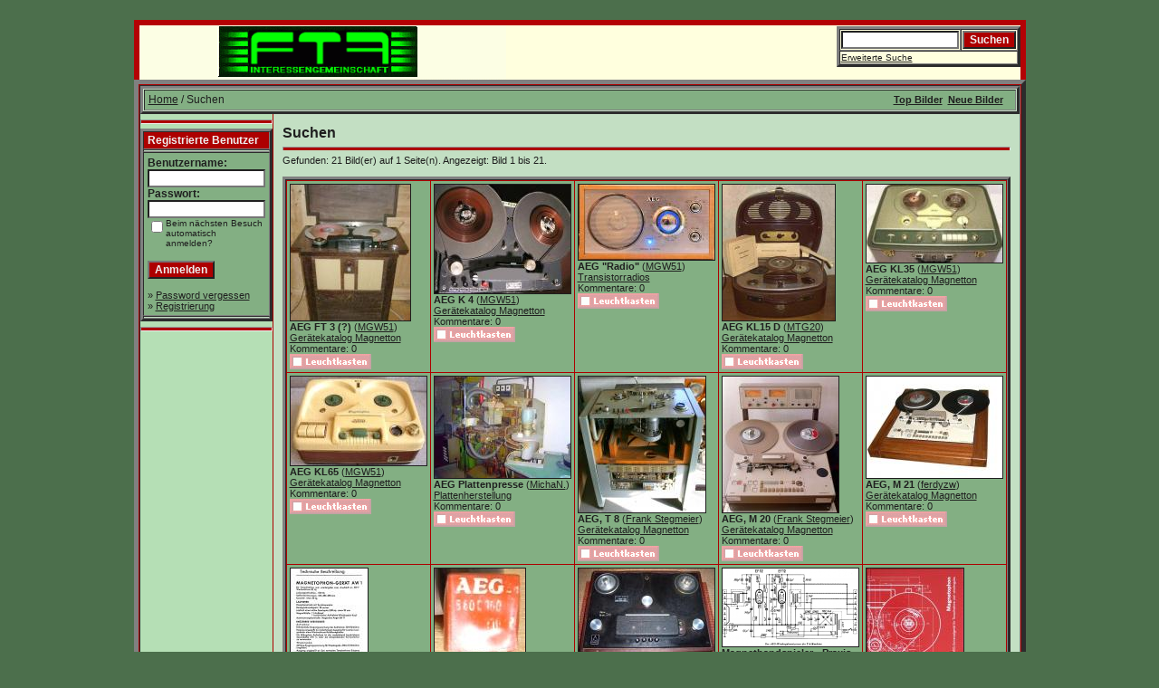

--- FILE ---
content_type: text/html;charset=UTF-8
request_url: http://galerie.ig-ftf.de/search.php?search_keywords=AEG&sessionid=todmqvficrclsk63pnvu8t6lm7
body_size: 20039
content:
<!-- ########## SEITE  NEUE BILDER  ########## -->

<!-- DIESE SEITE BESTEHT AUS ZWEI VERSCHIEDENEN ANSICHTEN: 
        NEBEN DER NORMALEN THUMBNAILPALETTE ALLER NEUEN DATENSAETZE GIBT ES NOCH DEN FALL, DASS KEINE "NEUEN BILDER" 
        VORHANDEN SIND. UM KEINE LEERE SEITE ANZUZEIGEN, WIRD STATTDESSEN DIE " ERWEITERTE SUCHE" EINGEBLENDET. DAS
        IST NUR FOLGERICHTIG UND ERSPART DEM NUTZER EINEN WEITEREN  MAUSKLICK.
        STANDARDMAESSIG IST DIESE ANWENDUNG NUR 384 PIXEL BREIT - HIER HABE ICH SIE AUF 785 PIXEL FESTGELEGT, ZZGL. 3 Px RAHMEN.
        Das hier nur stoerend wirkende Zufallsbild wird ebenso kpl. ausgeblendet. Das erlaubt die Verkleinerung der Menuebreite auf 146 Pixel.  -->

<!-- ##########  AUF DIESER SEITE FINDEN SICH DIE EINSTELLUNGEN F�R CAPTCHAS UND ALERTBOX  ########## -->

<!DOCTYPE HTML PUBLIC "-//W3C//DTD HTML 4.01 Transitional//EN">
<html dir="ltr" lang="de">
<head>
<title>MEDIUMS</title>
<meta http-equiv="content-type" content="text/html; charset=UTF-8" />
<link rel="stylesheet" href="./templates/ig_ftf/style.css" />
<meta name="google-site-verification" content="t1gEwUSJgsdsXke27S6evf8fZKwMD_LH_pIXsMYvn-Q" />

<script language="javascript" type="text/javascript">

<!-- ###################################  Ausblenden Captcha  ############################################# -->
<!--
  var captcha_reload_count = 0;
	var captcha_image_url = "./captcha.php?sessionid=mkd3hf26qhhaogsab73uvd48s4";
  function new_captcha_image() {
    if (captcha_image_url.indexOf('?') == -1) {
		  document.getElementById('captcha_image').src= captcha_image_url+'?c='+captcha_reload_count;
		} else {
		  document.getElementById('captcha_image').src= captcha_image_url+'&c='+captcha_reload_count;
		}

    document.getElementById('captcha_input').value="";
    document.getElementById('captcha_input').focus();
    captcha_reload_count++;
  }
-->

<!-- ###################################  Ausblenden Alertbox  ############################################## -->
<!--
	function opendetailwindow() {
    window.open('','detailwindow','toolbar=no,scrollbars=yes,resizable=no,width=680,height=480');
  }

  function right(e) {
    if ((document.layers || (document.getElementById && !document.all)) && (e.which == 2 || e.which == 3)) {
      alert("� Copyright by Interessengemeinschaft FTF");
      return false;
    }
    else if (event.button == 2 || event.button == 3) {
      alert("� Copyright by Interessengemeinschaft FTF");
      return false;
    }
    return true; -->
  }

  if (document.layers){
    document.captureEvents(Event.MOUSEDOWN);
    document.onmousedown = right;
  }
  else if (document.all && !document.getElementById){
    document.onmousedown = right;
  }

	document.oncontextmenu = new Function("alert('Alle Inhalte der Galerie der IG FTF sind ausschlie�lich zur privaten Benutzung freigegeben!                                                                  � Copyright by Interessengemeinschaft Funk-Technik-Freunde.');");


</script>
</head>
<body bgcolor="#FFFFFF" text="#004C75" link="#1F1F1F" vlink="#1F1F1F" alink="#1F1F1F">
<br> 
<table width="980" border="0" cellspacing="0" cellpadding="0" align="center">
  <tr> 
    <td> 
      <table width="100%" border="0" cellspacing="0" cellpadding="0" class="tablehead">
        <tr> 
          <td colspan="4"><img src="./templates/ig_ftf/images/header_top.gif" width="100%" height="6" alt="" /></td>
        </tr>
        <tr> 
          <td width="6"><img src="./templates/ig_ftf/images/header_left.gif" width="6" height="60" alt="" /></td>
          <td width="100%"><img src="./templates/ig_ftf/images/header_logo4.gif" width="405" height="60" alt="search.html" /></td>
          <td width="225" align="left"> 
            <form method="post" action="./search.php?sessionid=mkd3hf26qhhaogsab73uvd48s4"><input type="hidden" name="__csrf" value="124f37c84691297ecba3cb3caa7ea062" />

              <table border="3" cellspacing="0" cellpadding="1">
                <tr> 
                  <td> 
                    <input type="text" name="search_keywords" size="15" class="searchinput" />
                  </td>
                  <td> 
                    <input type="submit" value="Suchen" class="button" name="submit" />
                  </td>
                </tr>
                <tr valign="top"> 
                  <td colspan="2"><a href="./search.php?sessionid=mkd3hf26qhhaogsab73uvd48s4" class="smalltext">Erweiterte Suche</a></td>
                </tr>
              </table>
            </form>
          </td>
          <td align="right" width="6"><img src="./templates/ig_ftf/images/header_right.gif" width="6" height="60" alt="" /></td>
        </tr>
      </table>
    </td>
  </tr>
  <tr> 
    <td class="bordercolor"> 
      <table width="100%" border="5" cellspacing="1" cellpadding="0">
        <tr> 
          <td class="tablebgcolor"> 
            
<table width="100%" border="3" cellspacing="1" cellpadding="0">
              <tr> 
                <td class="navbar" height="23"> 

<table width="99%" border="0" cellspacing="0" cellpadding="0">
                    <tr> 
                      <td>
					    <img src="./templates/ig_ftf/images/spacer.gif" width="4" height="4" alt="" /><span class="clickstream"><a href="./index.php?sessionid=mkd3hf26qhhaogsab73uvd48s4" class="clickstream">Home</a>&nbsp;/&nbsp;Suchen</span></td>
                      <td align="right">
					    <a href="./top.php?sessionid=mkd3hf26qhhaogsab73uvd48s4"><b>Top Bilder</b></a>&nbsp;
						<a href="./search.php?search_new_images=1&amp;sessionid=mkd3hf26qhhaogsab73uvd48s4"><b>Neue Bilder</b></a>&nbsp;
					  </td>
                    </tr>
                  </table>
                </td>
              </tr>
            </table>
<table width="150" border="0" cellspacing="0" cellpadding="0">
              <tr> 
                <td width="100%" class="row2" valign="top">
<hr>
<table width="146" border="3" cellspacing="0" cellpadding="0">
                    <tr> 
                      <td class="head2" height="20"><img src="./templates/ig_ftf/images/spacer.gif" alt="" width="4" height="4" />Registrierte Benutzer</td>
                    </tr>
                    <tr> 
                      <td class="tablebgcolor"><img src="./templates/ig_ftf/images/spacer.gif" alt="" width="1" height="1" /></td>
                    </tr>
                    <tr> 
                      <td align="center" class="row1"><table width="100%" border="0" cellpadding="4" cellspacing="0">
  <tr> 
    <td valign="top" align="left"> 
      <form action="./login.php?sessionid=mkd3hf26qhhaogsab73uvd48s4" method="post"><input type="hidden" name="__csrf" value="124f37c84691297ecba3cb3caa7ea062" />

        Benutzername:<br />
        <input type="text" size="10" name="user_name" class="logininput" />
        <br />
        Passwort:<br />
        <input type="password" size="10" name="user_password" class="logininput" />
        <br />
        <table border="0" cellspacing="0" cellpadding="0">
          <tr valign="top"> 
            <td><input type="checkbox" name="auto_login" value="1" /></td>
            <td><span class="smalltext">Beim nächsten Besuch automatisch anmelden?</span></td>
          </tr>
        </table>
        <br />
		<input type="submit" value="Anmelden" class="button" />
      </form>
      &raquo; <a href="./member.php?action=lostpassword&amp;sessionid=mkd3hf26qhhaogsab73uvd48s4">Password vergessen</a><br />
	  &raquo; <a href="./register.php?sessionid=mkd3hf26qhhaogsab73uvd48s4">Registrierung</a></td>
  </tr>
</table>
</td>
                    </tr>
                    <tr> 
                      <td class="tablebgcolor"><img src="./templates/ig_ftf/images/spacer.gif" alt="" width="1" height="1" /></td>
                    </tr>
                  </table>
				  <hr>   
<!-- ########## ZUFALLSBILD AUSSCHALTEN ########## -->             

<!-- <table width="160" border="3" cellspacing="0" cellpadding="0">
                 <tr> 
                      <td class="head2" height="20"> <img src="./templates/ig_ftf/images/spacer.gif" alt="" width="4" height="4" />Zufallsbild</td>
                    </tr>
                    <tr> 
                      <td class="tablebgcolor"><img src="./templates/ig_ftf/images/spacer.gif" alt="" width="1" height="1" /></td>
                    </tr>
                   <tr> 
                      <td align="center" class="row1">
					    <br />
                        <a href="./details.php?image_id=13348&amp;sessionid=mkd3hf26qhhaogsab73uvd48s4"><img src="./templates/ig_ftf/icons/pdf.gif" border="0" width="149" height="70" alt="T42 Gleichrichter" title="T42 Gleichrichter" /></a><br /><b>T42 Gleichrichter</b><br />
Kommentare: 0<br />19null5						<br />
                        <br />
                      </td>
                    </tr>
                    <tr> 
                      <td class="tablebgcolor"><img src="./templates/ig_ftf/images/spacer.gif" alt="" width="1" height="1" /></td>
                    </tr>
                  </table> 
				                  </td> -->

                <td width="1" class="bordercolor" valign="top"><img src="./templates/ig_ftf/images/spacer.gif" alt="" width="1" height="1" /></td>
                <td width="10" valign="top"><img src="./templates/ig_ftf/images/spacer.gif" alt="" width="10" height="18" /></td>
<td width="100%" valign="top">
                  <br />
                  <b class="title">Suchen</b> 
                  <hr size="1" />
                  Gefunden: 21 Bild(er) auf 1 Seite(n). Angezeigt: Bild 1 bis 21.				  <br /><br />
                  				   

<table width="785" border="3" cellspacing="0" cellpadding="0">
                    <tr> 
                      <td class="head1"><table width="790" border="0" cellpadding="3" cellspacing="1">
<tr class="imagerow1">
<td width="158" valign="top">
<!-- you wish detail page in a small javascript open window, use <a href="./details.php?image_id=5622&amp;mode=search&amp;sessionid=mkd3hf26qhhaogsab73uvd48s4" onclick="opendetailwindow()" target="detailwindow"><img src="./data/thumbnails/2/AEG.jpg" border="1" width="132" height="150" alt="AEG  FT 3 (?)" title="AEG  FT 3 (?)" /></a> -->
<a href="./details.php?image_id=5622&amp;mode=search&amp;sessionid=mkd3hf26qhhaogsab73uvd48s4"><img src="./data/thumbnails/2/AEG.jpg" border="1" width="132" height="150" alt="AEG  FT 3 (?)" title="AEG  FT 3 (?)" /></a><br />
<b>AEG  FT 3 (?)</b>  (<a href="./member.php?action=showprofile&amp;user_id=3&amp;sessionid=mkd3hf26qhhaogsab73uvd48s4">MGW51</a>)
<br />
<a href="./categories.php?cat_id=2&amp;sessionid=mkd3hf26qhhaogsab73uvd48s4">Gerätekatalog Magnetton</a><br />
Kommentare: 0<br />
<img src="./templates/ig_ftf/images/lightbox_off.gif" border="0" alt="" />
</td>
<td width="158" valign="top">
<!-- you wish detail page in a small javascript open window, use <a href="./details.php?image_id=5182&amp;mode=search&amp;sessionid=mkd3hf26qhhaogsab73uvd48s4" onclick="opendetailwindow()" target="detailwindow"><img src="./data/thumbnails/2/AEG-K4.jpg" border="1" width="150" height="120" alt="AEG  K 4" title="AEG  K 4" /></a> -->
<a href="./details.php?image_id=5182&amp;mode=search&amp;sessionid=mkd3hf26qhhaogsab73uvd48s4"><img src="./data/thumbnails/2/AEG-K4.jpg" border="1" width="150" height="120" alt="AEG  K 4" title="AEG  K 4" /></a><br />
<b>AEG  K 4</b>  (<a href="./member.php?action=showprofile&amp;user_id=3&amp;sessionid=mkd3hf26qhhaogsab73uvd48s4">MGW51</a>)
<br />
<a href="./categories.php?cat_id=2&amp;sessionid=mkd3hf26qhhaogsab73uvd48s4">Gerätekatalog Magnetton</a><br />
Kommentare: 0<br />
<img src="./templates/ig_ftf/images/lightbox_off.gif" border="0" alt="" />
</td>
<td width="158" valign="top">
<!-- you wish detail page in a small javascript open window, use <a href="./details.php?image_id=7678&amp;mode=search&amp;sessionid=mkd3hf26qhhaogsab73uvd48s4" onclick="opendetailwindow()" target="detailwindow"><img src="./data/thumbnails/23/AEG-Kiste.jpg" border="1" width="150" height="83" alt="AEG &quot;Radio&quot;" title="AEG &quot;Radio&quot;" /></a> -->
<a href="./details.php?image_id=7678&amp;mode=search&amp;sessionid=mkd3hf26qhhaogsab73uvd48s4"><img src="./data/thumbnails/23/AEG-Kiste.jpg" border="1" width="150" height="83" alt="AEG &quot;Radio&quot;" title="AEG &quot;Radio&quot;" /></a><br />
<b>AEG &quot;Radio&quot;</b>  (<a href="./member.php?action=showprofile&amp;user_id=3&amp;sessionid=mkd3hf26qhhaogsab73uvd48s4">MGW51</a>)
<br />
<a href="./categories.php?cat_id=23&amp;sessionid=mkd3hf26qhhaogsab73uvd48s4">Transistorradios</a><br />
Kommentare: 0<br />
<img src="./templates/ig_ftf/images/lightbox_off.gif" border="0" alt="" />
</td>
<td width="158" valign="top">
<!-- you wish detail page in a small javascript open window, use <a href="./details.php?image_id=6046&amp;mode=search&amp;sessionid=mkd3hf26qhhaogsab73uvd48s4" onclick="opendetailwindow()" target="detailwindow"><img src="./data/thumbnails/2/AEG_KL15_D.jpg" border="1" width="124" height="150" alt="AEG KL15 D" title="AEG KL15 D" /></a> -->
<a href="./details.php?image_id=6046&amp;mode=search&amp;sessionid=mkd3hf26qhhaogsab73uvd48s4"><img src="./data/thumbnails/2/AEG_KL15_D.jpg" border="1" width="124" height="150" alt="AEG KL15 D" title="AEG KL15 D" /></a><br />
<b>AEG KL15 D</b>  (<a href="./member.php?action=showprofile&amp;user_id=71&amp;sessionid=mkd3hf26qhhaogsab73uvd48s4">MTG20</a>)
<br />
<a href="./categories.php?cat_id=2&amp;sessionid=mkd3hf26qhhaogsab73uvd48s4">Gerätekatalog Magnetton</a><br />
Kommentare: 0<br />
<img src="./templates/ig_ftf/images/lightbox_off.gif" border="0" alt="" />
</td>
<td width="158" valign="top">
<!-- you wish detail page in a small javascript open window, use <a href="./details.php?image_id=7581&amp;mode=search&amp;sessionid=mkd3hf26qhhaogsab73uvd48s4" onclick="opendetailwindow()" target="detailwindow"><img src="./data/thumbnails/2/KL35.jpg" border="1" width="150" height="86" alt="AEG KL35" title="AEG KL35" /></a> -->
<a href="./details.php?image_id=7581&amp;mode=search&amp;sessionid=mkd3hf26qhhaogsab73uvd48s4"><img src="./data/thumbnails/2/KL35.jpg" border="1" width="150" height="86" alt="AEG KL35" title="AEG KL35" /></a><br />
<b>AEG KL35</b>  (<a href="./member.php?action=showprofile&amp;user_id=3&amp;sessionid=mkd3hf26qhhaogsab73uvd48s4">MGW51</a>)
<br />
<a href="./categories.php?cat_id=2&amp;sessionid=mkd3hf26qhhaogsab73uvd48s4">Gerätekatalog Magnetton</a><br />
Kommentare: 0<br />
<img src="./templates/ig_ftf/images/lightbox_off.gif" border="0" alt="" />
</td>
</tr>
<tr class="imagerow2">
<td width="158" valign="top">
<!-- you wish detail page in a small javascript open window, use <a href="./details.php?image_id=6209&amp;mode=search&amp;sessionid=mkd3hf26qhhaogsab73uvd48s4" onclick="opendetailwindow()" target="detailwindow"><img src="./data/thumbnails/2/KL65.jpg" border="1" width="150" height="98" alt="AEG KL65" title="AEG KL65" /></a> -->
<a href="./details.php?image_id=6209&amp;mode=search&amp;sessionid=mkd3hf26qhhaogsab73uvd48s4"><img src="./data/thumbnails/2/KL65.jpg" border="1" width="150" height="98" alt="AEG KL65" title="AEG KL65" /></a><br />
<b>AEG KL65</b>  (<a href="./member.php?action=showprofile&amp;user_id=3&amp;sessionid=mkd3hf26qhhaogsab73uvd48s4">MGW51</a>)
<br />
<a href="./categories.php?cat_id=2&amp;sessionid=mkd3hf26qhhaogsab73uvd48s4">Gerätekatalog Magnetton</a><br />
Kommentare: 0<br />
<img src="./templates/ig_ftf/images/lightbox_off.gif" border="0" alt="" />
</td>
<td width="158" valign="top">
<!-- you wish detail page in a small javascript open window, use <a href="./details.php?image_id=4187&amp;mode=search&amp;sessionid=mkd3hf26qhhaogsab73uvd48s4" onclick="opendetailwindow()" target="detailwindow"><img src="./data/thumbnails/539/DSC02608.jpg" border="1" width="150" height="112" alt="AEG Plattenpresse" title="AEG Plattenpresse" /></a> -->
<a href="./details.php?image_id=4187&amp;mode=search&amp;sessionid=mkd3hf26qhhaogsab73uvd48s4"><img src="./data/thumbnails/539/DSC02608.jpg" border="1" width="150" height="112" alt="AEG Plattenpresse" title="AEG Plattenpresse" /></a><br />
<b>AEG Plattenpresse</b>  (<a href="./member.php?action=showprofile&amp;user_id=61&amp;sessionid=mkd3hf26qhhaogsab73uvd48s4">MichaN.</a>)
<br />
<a href="./categories.php?cat_id=539&amp;sessionid=mkd3hf26qhhaogsab73uvd48s4">Plattenherstellung</a><br />
Kommentare: 0<br />
<img src="./templates/ig_ftf/images/lightbox_off.gif" border="0" alt="" />
</td>
<td width="158" valign="top">
<!-- you wish detail page in a small javascript open window, use <a href="./details.php?image_id=5691&amp;mode=search&amp;sessionid=mkd3hf26qhhaogsab73uvd48s4" onclick="opendetailwindow()" target="detailwindow"><img src="./data/thumbnails/2/AEG-T8.jpg" border="1" width="140" height="150" alt="AEG,  T 8" title="AEG,  T 8" /></a> -->
<a href="./details.php?image_id=5691&amp;mode=search&amp;sessionid=mkd3hf26qhhaogsab73uvd48s4"><img src="./data/thumbnails/2/AEG-T8.jpg" border="1" width="140" height="150" alt="AEG,  T 8" title="AEG,  T 8" /></a><br />
<b>AEG,  T 8</b>  (<a href="./member.php?action=showprofile&amp;user_id=59&amp;sessionid=mkd3hf26qhhaogsab73uvd48s4">Frank Stegmeier</a>)
<br />
<a href="./categories.php?cat_id=2&amp;sessionid=mkd3hf26qhhaogsab73uvd48s4">Gerätekatalog Magnetton</a><br />
Kommentare: 0<br />
<img src="./templates/ig_ftf/images/lightbox_off.gif" border="0" alt="" />
</td>
<td width="158" valign="top">
<!-- you wish detail page in a small javascript open window, use <a href="./details.php?image_id=5140&amp;mode=search&amp;sessionid=mkd3hf26qhhaogsab73uvd48s4" onclick="opendetailwindow()" target="detailwindow"><img src="./data/thumbnails/2/M20-0049-72.jpg" border="1" width="128" height="150" alt="AEG, M 20" title="AEG, M 20" /></a> -->
<a href="./details.php?image_id=5140&amp;mode=search&amp;sessionid=mkd3hf26qhhaogsab73uvd48s4"><img src="./data/thumbnails/2/M20-0049-72.jpg" border="1" width="128" height="150" alt="AEG, M 20" title="AEG, M 20" /></a><br />
<b>AEG, M 20</b>  (<a href="./member.php?action=showprofile&amp;user_id=59&amp;sessionid=mkd3hf26qhhaogsab73uvd48s4">Frank Stegmeier</a>)
<br />
<a href="./categories.php?cat_id=2&amp;sessionid=mkd3hf26qhhaogsab73uvd48s4">Gerätekatalog Magnetton</a><br />
Kommentare: 0<br />
<img src="./templates/ig_ftf/images/lightbox_off.gif" border="0" alt="" />
</td>
<td width="158" valign="top">
<!-- you wish detail page in a small javascript open window, use <a href="./details.php?image_id=5141&amp;mode=search&amp;sessionid=mkd3hf26qhhaogsab73uvd48s4" onclick="opendetailwindow()" target="detailwindow"><img src="./data/thumbnails/2/AEG-Telefunken.jpg" border="1" width="150" height="112" alt="AEG, M 21" title="AEG, M 21" /></a> -->
<a href="./details.php?image_id=5141&amp;mode=search&amp;sessionid=mkd3hf26qhhaogsab73uvd48s4"><img src="./data/thumbnails/2/AEG-Telefunken.jpg" border="1" width="150" height="112" alt="AEG, M 21" title="AEG, M 21" /></a><br />
<b>AEG, M 21</b>  (<a href="./member.php?action=showprofile&amp;user_id=56&amp;sessionid=mkd3hf26qhhaogsab73uvd48s4">ferdyzw</a>)
<br />
<a href="./categories.php?cat_id=2&amp;sessionid=mkd3hf26qhhaogsab73uvd48s4">Gerätekatalog Magnetton</a><br />
Kommentare: 0<br />
<img src="./templates/ig_ftf/images/lightbox_off.gif" border="0" alt="" />
</td>
</tr>
<tr class="imagerow1">
<td width="158" valign="top">
<!-- you wish detail page in a small javascript open window, use <a href="./details.php?image_id=9216&amp;mode=search&amp;sessionid=mkd3hf26qhhaogsab73uvd48s4" onclick="opendetailwindow()" target="detailwindow"><img src="./data/thumbnails/777/Magnetophon_AW1_Beschreibun.jpg" border="1" width="85" height="150" alt="AW1 - Beschreibung" title="AW1 - Beschreibung" /></a> -->
<a href="./details.php?image_id=9216&amp;mode=search&amp;sessionid=mkd3hf26qhhaogsab73uvd48s4"><img src="./data/thumbnails/777/Magnetophon_AW1_Beschreibun.jpg" border="1" width="85" height="150" alt="AW1 - Beschreibung" title="AW1 - Beschreibung" /></a><br />
<b>AW1 - Beschreibung</b>  (<a href="./member.php?action=showprofile&amp;user_id=5&amp;sessionid=mkd3hf26qhhaogsab73uvd48s4">TipFox</a>)
<br />
<a href="./categories.php?cat_id=777&amp;sessionid=mkd3hf26qhhaogsab73uvd48s4">AEG</a><br />
Kommentare: 0<br />
<img src="./templates/ig_ftf/images/lightbox_off.gif" border="0" alt="" />
</td>
<td width="158" valign="top">
<!-- you wish detail page in a small javascript open window, use <a href="./details.php?image_id=7926&amp;mode=search&amp;sessionid=mkd3hf26qhhaogsab73uvd48s4" onclick="opendetailwindow()" target="detailwindow"><img src="./data/thumbnails/1013/STA40810.jpg" border="1" width="100" height="148" alt="B60C160, AEG" title="B60C160, AEG" /></a> -->
<a href="./details.php?image_id=7926&amp;mode=search&amp;sessionid=mkd3hf26qhhaogsab73uvd48s4"><img src="./data/thumbnails/1013/STA40810.jpg" border="1" width="100" height="148" alt="B60C160, AEG" title="B60C160, AEG" /></a><br />
<b>B60C160, AEG</b>  (<a href="./member.php?action=showprofile&amp;user_id=9&amp;sessionid=mkd3hf26qhhaogsab73uvd48s4">Holger66</a>)
<br />
<a href="./categories.php?cat_id=1013&amp;sessionid=mkd3hf26qhhaogsab73uvd48s4">Gleichrichter</a><br />
Kommentare: 0<br />
<img src="./templates/ig_ftf/images/lightbox_off.gif" border="0" alt="" />
</td>
<td width="158" valign="top">
<!-- you wish detail page in a small javascript open window, use <a href="./details.php?image_id=3491&amp;mode=search&amp;sessionid=mkd3hf26qhhaogsab73uvd48s4" onclick="opendetailwindow()" target="detailwindow"><img src="./data/thumbnails/2/LBD4.jpg" border="1" width="150" height="93" alt="Brause,  24.24F / Modell D" title="Brause,  24.24F / Modell D" /></a> -->
<a href="./details.php?image_id=3491&amp;mode=search&amp;sessionid=mkd3hf26qhhaogsab73uvd48s4"><img src="./data/thumbnails/2/LBD4.jpg" border="1" width="150" height="93" alt="Brause,  24.24F / Modell D" title="Brause,  24.24F / Modell D" /></a><br />
<b>Brause,  24.24F / Modell D</b>  (<a href="./member.php?action=showprofile&amp;user_id=27&amp;sessionid=mkd3hf26qhhaogsab73uvd48s4">snzgl</a>)
<br />
<a href="./categories.php?cat_id=2&amp;sessionid=mkd3hf26qhhaogsab73uvd48s4">Gerätekatalog Magnetton</a><br />
Kommentare: 0<br />
<img src="./templates/ig_ftf/images/lightbox_off.gif" border="0" alt="" />
</td>
<td width="158" valign="top">
<!-- you wish detail page in a small javascript open window, use <img src="./data/thumbnails/1534/Magnetbandspieler0033a.png" border="1" width="150" height="86" alt="Magnetbandspieler - Praxis, 033a" title="Magnetbandspieler - Praxis, 033a" /> -->
<img src="./data/thumbnails/1534/Magnetbandspieler0033a.png" border="1" width="150" height="86" alt="Magnetbandspieler - Praxis, 033a" title="Magnetbandspieler - Praxis, 033a" /><br />
<b>Magnetbandspieler - Praxis, 033a</b>  (<a href="./member.php?action=showprofile&amp;user_id=7&amp;sessionid=mkd3hf26qhhaogsab73uvd48s4">19null5</a>)
<br />
<a href="./categories.php?cat_id=1534&amp;sessionid=mkd3hf26qhhaogsab73uvd48s4">Magnetbandspieler - Praxis, VFM 1951</a><br />
Kommentare: 0<br />
<img src="./templates/ig_ftf/images/lightbox_off.gif" border="0" alt="" />
</td>
<td width="158" valign="top">
<!-- you wish detail page in a small javascript open window, use <a href="./details.php?image_id=12869&amp;mode=search&amp;sessionid=mkd3hf26qhhaogsab73uvd48s4" onclick="opendetailwindow()" target="detailwindow"><img src="./data/thumbnails/280/Magnetophon_1.jpg" border="1" width="107" height="150" alt="Magnetophon" title="Magnetophon" /></a> -->
<a href="./details.php?image_id=12869&amp;mode=search&amp;sessionid=mkd3hf26qhhaogsab73uvd48s4"><img src="./data/thumbnails/280/Magnetophon_1.jpg" border="1" width="107" height="150" alt="Magnetophon" title="Magnetophon" /></a><br />
<b>Magnetophon</b>  (<a href="./member.php?action=showprofile&amp;user_id=7&amp;sessionid=mkd3hf26qhhaogsab73uvd48s4">19null5</a>)
<br />
<a href="./categories.php?cat_id=280&amp;sessionid=mkd3hf26qhhaogsab73uvd48s4">Fachliteratur</a><br />
Kommentare: 0<br />
<img src="./templates/ig_ftf/images/lightbox_off.gif" border="0" alt="" />
</td>
</tr>
<tr class="imagerow2">
<td width="158" valign="top">
<!-- you wish detail page in a small javascript open window, use <a href="./details.php?image_id=8929&amp;mode=search&amp;sessionid=mkd3hf26qhhaogsab73uvd48s4" onclick="opendetailwindow()" target="detailwindow"><img src="./data/thumbnails/590/DSCF3495.jpg" border="1" width="150" height="57" alt="Rollkondensator im Glasrohr, 01" title="Rollkondensator im Glasrohr, 01" /></a> -->
<a href="./details.php?image_id=8929&amp;mode=search&amp;sessionid=mkd3hf26qhhaogsab73uvd48s4"><img src="./data/thumbnails/590/DSCF3495.jpg" border="1" width="150" height="57" alt="Rollkondensator im Glasrohr, 01" title="Rollkondensator im Glasrohr, 01" /></a><br />
<b>Rollkondensator im Glasrohr, 01</b>  (<a href="./member.php?action=showprofile&amp;user_id=3&amp;sessionid=mkd3hf26qhhaogsab73uvd48s4">MGW51</a>)
<br />
<a href="./categories.php?cat_id=590&amp;sessionid=mkd3hf26qhhaogsab73uvd48s4">Kondensatoren</a><br />
Kommentare: 0<br />
<img src="./templates/ig_ftf/images/lightbox_off.gif" border="0" alt="" />
</td>
<td width="158" valign="top">
<!-- you wish detail page in a small javascript open window, use <a href="./details.php?image_id=5548&amp;mode=search&amp;sessionid=mkd3hf26qhhaogsab73uvd48s4" onclick="opendetailwindow()" target="detailwindow"><img src="./data/thumbnails/280/Mepraxis.png" border="1" width="100" height="150" alt="TB-Meßpraxis, Frankh 1967" title="TB-Meßpraxis, Frankh 1967" /></a> -->
<a href="./details.php?image_id=5548&amp;mode=search&amp;sessionid=mkd3hf26qhhaogsab73uvd48s4"><img src="./data/thumbnails/280/Mepraxis.png" border="1" width="100" height="150" alt="TB-Meßpraxis, Frankh 1967" title="TB-Meßpraxis, Frankh 1967" /></a><br />
<b>TB-Meßpraxis, Frankh 1967</b>  (<a href="./member.php?action=showprofile&amp;user_id=3&amp;sessionid=mkd3hf26qhhaogsab73uvd48s4">MGW51</a>)
<br />
<a href="./categories.php?cat_id=280&amp;sessionid=mkd3hf26qhhaogsab73uvd48s4">Fachliteratur</a><br />
Kommentare: 0<br />
<img src="./templates/ig_ftf/images/lightbox_off.gif" border="0" alt="" />
</td>
<td width="158" valign="top">
<!-- you wish detail page in a small javascript open window, use <a href="./details.php?image_id=5753&amp;mode=search&amp;sessionid=mkd3hf26qhhaogsab73uvd48s4" onclick="opendetailwindow()" target="detailwindow"><img src="./data/thumbnails/2/KL_65KS.jpg" border="1" width="150" height="112" alt="TFK, KL 65KS" title="TFK, KL 65KS" /></a> -->
<a href="./details.php?image_id=5753&amp;mode=search&amp;sessionid=mkd3hf26qhhaogsab73uvd48s4"><img src="./data/thumbnails/2/KL_65KS.jpg" border="1" width="150" height="112" alt="TFK, KL 65KS" title="TFK, KL 65KS" /></a><br />
<b>TFK, KL 65KS</b>  (<a href="./member.php?action=showprofile&amp;user_id=62&amp;sessionid=mkd3hf26qhhaogsab73uvd48s4">MichelMT127</a>)
<br />
<a href="./categories.php?cat_id=2&amp;sessionid=mkd3hf26qhhaogsab73uvd48s4">Gerätekatalog Magnetton</a><br />
Kommentare: 0<br />
<img src="./templates/ig_ftf/images/lightbox_off.gif" border="0" alt="" />
</td>
<td width="158" valign="top">
<!-- you wish detail page in a small javascript open window, use <a href="./details.php?image_id=5754&amp;mode=search&amp;sessionid=mkd3hf26qhhaogsab73uvd48s4" onclick="opendetailwindow()" target="detailwindow"><img src="./data/thumbnails/2/KL_65TS.jpg" border="1" width="150" height="107" alt="TFK, KL 65TS" title="TFK, KL 65TS" /></a> -->
<a href="./details.php?image_id=5754&amp;mode=search&amp;sessionid=mkd3hf26qhhaogsab73uvd48s4"><img src="./data/thumbnails/2/KL_65TS.jpg" border="1" width="150" height="107" alt="TFK, KL 65TS" title="TFK, KL 65TS" /></a><br />
<b>TFK, KL 65TS</b>  (<a href="./member.php?action=showprofile&amp;user_id=62&amp;sessionid=mkd3hf26qhhaogsab73uvd48s4">MichelMT127</a>)
<br />
<a href="./categories.php?cat_id=2&amp;sessionid=mkd3hf26qhhaogsab73uvd48s4">Gerätekatalog Magnetton</a><br />
Kommentare: 0<br />
<img src="./templates/ig_ftf/images/lightbox_off.gif" border="0" alt="" />
</td>
<td width="158" valign="top">
<!-- you wish detail page in a small javascript open window, use <a href="./details.php?image_id=5755&amp;mode=search&amp;sessionid=mkd3hf26qhhaogsab73uvd48s4" onclick="opendetailwindow()" target="detailwindow"><img src="./data/thumbnails/2/TFK-M77.jpg" border="1" width="150" height="123" alt="TFK, M 77" title="TFK, M 77" /></a> -->
<a href="./details.php?image_id=5755&amp;mode=search&amp;sessionid=mkd3hf26qhhaogsab73uvd48s4"><img src="./data/thumbnails/2/TFK-M77.jpg" border="1" width="150" height="123" alt="TFK, M 77" title="TFK, M 77" /></a><br />
<b>TFK, M 77</b>  (<a href="./member.php?action=showprofile&amp;user_id=62&amp;sessionid=mkd3hf26qhhaogsab73uvd48s4">MichelMT127</a>)
<br />
<a href="./categories.php?cat_id=2&amp;sessionid=mkd3hf26qhhaogsab73uvd48s4">Gerätekatalog Magnetton</a><br />
Kommentare: 0<br />
<img src="./templates/ig_ftf/images/lightbox_off.gif" border="0" alt="" />
</td>
</tr>
<tr class="imagerow1">
<td width="158" valign="top">
<!-- you wish detail page in a small javascript open window, use <img src="./templates/ig_ftf/icons/mp3.gif" border="0" width="147" height="93" alt="Tonaufzeichnung Teil 4, 5MB" title="Tonaufzeichnung Teil 4, 5MB" /> -->
<img src="./templates/ig_ftf/icons/mp3.gif" border="0" width="147" height="93" alt="Tonaufzeichnung Teil 4, 5MB" title="Tonaufzeichnung Teil 4, 5MB" /><br />
<b>Tonaufzeichnung Teil 4, 5MB</b>  (<a href="./member.php?action=showprofile&amp;user_id=3&amp;sessionid=mkd3hf26qhhaogsab73uvd48s4">MGW51</a>)
<br />
<a href="./categories.php?cat_id=537&amp;sessionid=mkd3hf26qhhaogsab73uvd48s4">Audiodateien</a><br />
<br />
<img src="./templates/ig_ftf/images/lightbox_off.gif" border="0" alt="" />
</td>
<td width="158">
&nbsp;
</td>
<td width="158">
&nbsp;
</td>
<td width="158">
&nbsp;
</td>
<td width="158">
&nbsp;
</td>
</tr>
</table>
</td>
                    </tr>
                  </table>
                   
                  <br />
				   
                  <br />
				  <br />
<table width="100%" border="0" cellspacing="0" cellpadding="0">
                    <tr> 
                      <td><form method="post" name="jumpbox" action="./categories.php?sessionid=mkd3hf26qhhaogsab73uvd48s4"><input type="hidden" name="__csrf" value="124f37c84691297ecba3cb3caa7ea062" />

  <table border="0" cellspacing="0" cellpadding="0">
    <tr> 
      <td valign="bottom">
<select name="cat_id" onchange="if (this.options[this.selectedIndex].value != 0){ forms['jumpbox'].submit() }" class="categoryselect">
<option value="0">Kategorie wählen</option>
<option value="0">-------------------------------</option>
<option value="81" class="dropdownmarker">Medienkatalog Tonträger</option>
<option value="82">-- Schallplatten</option>
<option value="179">---- Selbstschneideplatten</option>
<option value="176">---- Normalrillenplatten</option>
<option value="178">------ Urformate, bis 150 Upm</option>
<option value="180">------ PHONYCORD, 25cm</option>
<option value="181">------ PHONOTON, 25cm</option>
<option value="57">------ V-Disc, 30cm</option>
<option value="182">------ 33Upm, N, 25cm</option>
<option value="187">------ MINIPLAY, 25cm</option>
<option value="183">------ Farbige Schellacks</option>
<option value="184">------ Sendeplatten</option>
<option value="185">------ Filmtonplatten</option>
<option value="186">------ Programmplatten, US-Navy</option>
<option value="208">------ Großformat 30cm/12&quot;</option>
<option value="350">-------- COLUMBIA</option>
<option value="339">-------- ETERNA</option>
<option value="338">-------- GRAMMOPHON</option>
<option value="1593">-------- GRAMOLA</option>
<option value="348">-------- ODEON</option>
<option value="349">-------- PARLOPHON</option>
<option value="347">-------- SIEMENS/POLYDOR</option>
<option value="1592">-------- TELEFUNKEN</option>
<option value="207">------ Standardformat 25cm/10&quot;</option>
<option value="315">-------- AMIGA</option>
<option value="545">-------- BEKA</option>
<option value="329">-------- BRILLIANT</option>
<option value="476">-------- BRUNSWICK</option>
<option value="549">-------- CAPITOL</option>
<option value="351">-------- COLUMBIA</option>
<option value="327">-------- CONDOR</option>
<option value="331">-------- DAHEIM-RECORD</option>
<option value="478">-------- DECCA</option>
<option value="330">-------- DERBY</option>
<option value="346">-------- ELECTROLA</option>
<option value="1594">-------- ELITE-SPECIAL</option>
<option value="316">-------- ETERNA</option>
<option value="343">-------- FAMA</option>
<option value="332">-------- GRAMMOPHON</option>
<option value="552">-------- H M V</option>
<option value="548">-------- HO-Aktuell</option>
<option value="340">-------- HOMOCORD</option>
<option value="326">-------- IMPERIAL</option>
<option value="333">-------- KRISTALL</option>
<option value="321">-------- LIED DER ZEIT</option>
<option value="325">-------- ODEON</option>
<option value="511">-------- ODEON RECORD</option>
<option value="516">-------- Palais de Danse</option>
<option value="334">-------- PARLOPHON</option>
<option value="336">-------- PHILIPS</option>
<option value="477">-------- POLYDOR</option>
<option value="345">-------- POLYPHON</option>
<option value="319">-------- RADIOPHON</option>
<option value="320">-------- REGINA</option>
<option value="344">-------- RUSI</option>
<option value="480">-------- SUPRAPHON</option>
<option value="328">-------- TELEFUNKEN</option>
<option value="324">-------- TEMPO</option>
<option value="323">-------- Tempo - LDZ!</option>
<option value="479">-------- TRI ERGON</option>
<option value="335">-------- ULTRAPHON</option>
<option value="512">-------- UNION RECORD</option>
<option value="551">-------- VICTOR</option>
<option value="337">-------- ZONOPHONE</option>
<option value="209">------ Sonderformat 20cm/8&quot;</option>
<option value="513">-------- DERBY</option>
<option value="210">------ Singleformat 17cm/7&quot;</option>
<option value="211">------ Kleinformat 15cm/6&quot;</option>
<option value="896">------ Kleinformat 14cm/5,5&quot;</option>
<option value="212">------ Zwergformat 12cm/5&quot;</option>
<option value="900">------ Füllschrift / Micrograde</option>
<option value="177">---- Mikrorillenplatten</option>
<option value="314">------ LDZ und DSP</option>
<option value="546">-------- LITERA</option>
<option value="318">-------- NOVA</option>
<option value="322">-------- SCHOLA</option>
<option value="547">-------- AURORA</option>
<option value="232">------ PVC-Folien</option>
<option value="231">------ Tonpostkarten</option>
<option value="1093">------ Werbeschallplatten</option>
<option value="522">------ Werbeplatten</option>
<option value="520">------ Single 7&quot;, 45Upm</option>
<option value="544">------ AMIGA &quot;Quartett&quot;</option>
<option value="523">------ EP 7&quot;, 33Upm</option>
<option value="521">------ LP 7&quot;, 33Upm</option>
<option value="519">------ LP 10&quot;, 33Upm</option>
<option value="518">------ LP 12&quot;, 33Upm</option>
<option value="524">------ LP 12&quot;, 45Upm</option>
<option value="541">------ LP alle Größen, 16Upm</option>
<option value="1585">------ Cover  7&quot;</option>
<option value="1584">------ Cover 10&quot;</option>
<option value="1583">------ Cover 12&quot;</option>
<option value="83">-- Schallbänder - TEFI</option>
<option value="990">-- Notenrollen u.a.</option>
<option value="188">-- Tondrähte</option>
<option value="84">-- Magnetbänder</option>
<option value="190">---- Schichtbänder</option>
<option value="381">------ ORWO-Bänder</option>
<option value="191">------ Papierträger</option>
<option value="192">------ Zelluloseträger</option>
<option value="193">------ Polyestherträger</option>
<option value="189">---- Massebänder</option>
<option value="85">---- Kennbänder</option>
<option value="194">---- Klebemittel</option>
<option value="86">---- Wickelkerne, Spulen &amp; Kartonagen</option>
<option value="87">------ AGFA / ORWO Wolfen &amp; Dessau</option>
<option value="195">------ AGFA / AGFA-GAEVERT</option>
<option value="196">------ BASF</option>
<option value="204">------ GRUNDIG</option>
<option value="205">------ PROTOS</option>
<option value="906">------ Diverse, Kommerziell</option>
<option value="907">------ Diverse, Individuell</option>
<option value="197">---- Kassettenbänder</option>
<option value="715">------ Kassettenteile &amp; -fehler</option>
<option value="198">-- Magnetplatten &amp;  -folien</option>
<option value="542">-- MiniDisc</option>
<option value="483">-- CD-ROM / DVD</option>
<option value="3" class="dropdownmarker">Gerätekatalog Nadelton</option>
<option value="704">-- Batteriegeräte</option>
<option value="17">---- EAG, Billi</option>
<option value="705">---- Wilson Diplomat</option>
<option value="96">-- Grammophone</option>
<option value="97">---- Kindergrammophone</option>
<option value="98">---- Koffergrammophone</option>
<option value="1535">------ Christians &quot;Linkshänderkoffer&quot;</option>
<option value="429">------ COLUMBIA</option>
<option value="428">------ ELECTROLA</option>
<option value="972">-------- Electrola 101 L</option>
<option value="431">-------- Electrola 102, 1932</option>
<option value="430">-------- Electrola 102</option>
<option value="427">------ Weltklang, Reisegerät</option>
<option value="528">---- Miniaturgrammophone</option>
<option value="99">---- Tischgrammophone</option>
<option value="962">------ Trichtergerät 01, Orig.</option>
<option value="1010">------ Apparat ThomasT Nr.1</option>
<option value="1444">------ Tischapparat aus Rumänien</option>
<option value="100">---- Schrankgrammophone</option>
<option value="426">------ POLYPHON - AWERIDA</option>
<option value="101">---- Elektrogrammophone</option>
<option value="701">-- Mehrtourenspieler</option>
<option value="1370">---- Laufwerkskoffer</option>
<option value="1565">------ AKAI AP001C, 33/45</option>
<option value="702">---- Röhrenkoffer</option>
<option value="1371">------ EAG Ehrlich, 4TL 204</option>
<option value="703">------ P 15-69 KW</option>
<option value="706">---- Einbaulaufwerke</option>
<option value="707">------ BSR P182</option>
<option value="1324">------ Don Carlos</option>
<option value="1352">------ P 10-36</option>
<option value="1360">------ W 22</option>
<option value="708">---- Transistorkoffer</option>
<option value="709">------ AVB mit DUAL PV20</option>
<option value="1319">---- &quot;All-in-one&quot;</option>
<option value="1320">------ ELTA 2956S</option>
<option value="1321">------ REFLEXION TTR-8642UCE</option>
<option value="102">-- N78 Laufwerke</option>
<option value="1203">---- Funkwerk Kölleda</option>
<option value="1204">------ APS 10/49</option>
<option value="1205">------ APS 10/51</option>
<option value="1206">------ APS 10/53</option>
<option value="1196">---- Hummel &amp; Seiptius, D1003</option>
<option value="1011">---- POLTE, Abwurfautomat1</option>
<option value="64">-- Schubladengeräte</option>
<option value="69">-- Senkrechtspieler</option>
<option value="890">-- Tangentialabtaster</option>
<option value="891">---- SHARP</option>
<option value="892">------ RP-113 H</option>
<option value="893">-------- RP-113 H, 113 E, SM + SB</option>
<option value="442">-- Tefifone</option>
<option value="1566">---- HS-19</option>
<option value="879">---- KC-1, Nr.701970</option>
<option value="539">-- Plattenherstellung</option>
<option value="2" class="dropdownmarker">Gerätekatalog Magnetton</option>
<option value="1121">-- Herstellerverzeichnis</option>
<option value="739">---- Firmen: A</option>
<option value="412">------ Adler Cunewalde</option>
<option value="1479">-------- WL19</option>
<option value="1436">-------- WL19-38 Typ 1</option>
<option value="1437">-------- WL19-38 Typ 2</option>
<option value="1438">-------- WL19-38 Typ 3</option>
<option value="1439">-------- WL19-38 Typ 4</option>
<option value="777">------ AEG</option>
<option value="821">-------- KL15 / KL15D</option>
<option value="851">-------- KL35</option>
<option value="850">-------- KL65 / KL65S</option>
<option value="852">---------- BDA KL 65 S</option>
<option value="655">------ AnToMe Berlin</option>
<option value="763">------ Assmann</option>
<option value="740">---- Firmen: B</option>
<option value="614">------ Beyco Beyer &amp; Preiß Berlin</option>
<option value="660">-------- Tonreporter KMG1</option>
<option value="1578">------ Brandt --&gt; Thomson</option>
<option value="405">------ Brause Radebeul</option>
<option value="410">-------- Typ 24.24F / Modell D</option>
<option value="596">------ BRG Budapest</option>
<option value="1097">-------- FMV Budapest</option>
<option value="1099">---------- ERKEL-822</option>
<option value="661">-------- Mambo M 5</option>
<option value="648">-------- Qualiton M 8</option>
<option value="649">-------- Qualiton M 11</option>
<option value="650">-------- Qualiton M 20</option>
<option value="1183">-------- MK 21 / MK 23</option>
<option value="1190">---------- BDA</option>
<option value="1191">---------- Service + ETL</option>
<option value="741">---- Firmen: C</option>
<option value="591">------ CCCP</option>
<option value="592">-------- Dnjepr 10</option>
<option value="1384">-------- Jausa (&#1071;&#1091;&#1079;&#1072;)</option>
<option value="419">-------- Jupiter</option>
<option value="1389">-------- Kometa (&#1050;&#1086;&#1084;&#1077;&#1090;&#1072;)</option>
<option value="651">-------- Melodija</option>
<option value="938">---------- Kometa</option>
<option value="939">------------ MG-201, Bn-Sb</option>
<option value="226">-------- Orbita-1</option>
<option value="424">-------- &#1055;-180-M</option>
<option value="1385">-------- Reporter (&#1056;&#1077;&#1087;&#1086;&#1088;&#1090;&#1077;&#1088;)</option>
<option value="1387">-------- Romantik (&#1056;&#1086;&#1084;&#1072;&#1085;&#1090;&#1080;&#1082;)</option>
<option value="593">-------- Spalis</option>
<option value="1526">-------- TENTO</option>
<option value="1527">---------- MAJAK 203</option>
<option value="1528">---------- MAJAK 205</option>
<option value="1386">-------- Wesna (&#1042;&#1077;&#1089;&#1085;&#1072;)</option>
<option value="308">------ CEKO-Systeme</option>
<option value="553">-------- CSSR, TI-613</option>
<option value="554">-------- CSSR, TI-554</option>
<option value="1563">------ Clausnitzer Karl-Marx-Stadt</option>
<option value="742">---- Firmen: D</option>
<option value="1248">------ Dictaphone Wettingen (CH)</option>
<option value="625">------ Difona Potsdam</option>
<option value="1167">-------- Dimafon 19/38, 1952</option>
<option value="652">-------- Dimafon TM1, 1953</option>
<option value="653">-------- Tipsi, 1957</option>
<option value="743">---- Firmen: E</option>
<option value="667">------ EAL / SEA Leipzig</option>
<option value="618">------ EAW Treptow</option>
<option value="584">------ Eben Dachau</option>
<option value="585">-------- HeimstudioIII MK3335</option>
<option value="587">-------- MK-3332 Studio</option>
<option value="626">------ Elbia Schönebeck</option>
<option value="1503">------ Elektronik Gera (VEB)</option>
<option value="1553">-------- mira</option>
<option value="1504">-------- KDG-Ü</option>
<option value="620">------ Elektron Weikersheim</option>
<option value="411">-------- Typ 9/1</option>
<option value="240">-------- Typ 94/2</option>
<option value="744">---- Firmen: F</option>
<option value="1075">------ Flohr, Oberlungwitz</option>
<option value="455">------ FMWL Leipzig</option>
<option value="458">-------- TONI</option>
<option value="804">---------- BDA</option>
<option value="805">---------- RA</option>
<option value="813">---------- Werbung, auch TK101</option>
<option value="459">-------- TONKO, TK101</option>
<option value="806">---------- BDA</option>
<option value="807">---------- RA</option>
<option value="460">-------- KB100</option>
<option value="809">---------- BDA</option>
<option value="810">---------- RA</option>
<option value="812">---------- Werbung, alle Bst.</option>
<option value="461">-------- KB100II</option>
<option value="808">---------- BDA Typ II</option>
<option value="811">---------- RA II</option>
<option value="462">-------- FMWL-Werbung</option>
<option value="1098">------ FMV Budapest</option>
<option value="1114">------ FWK Köpenick</option>
<option value="1115">-------- BG 190</option>
<option value="454">------ FWL Leipzig</option>
<option value="463">-------- BG190</option>
<option value="464">-------- R80</option>
<option value="465">-------- BG19-1</option>
<option value="307">---------- BDA + SB, Typ1</option>
<option value="1247">---------- Videos</option>
<option value="466">-------- BG19-2</option>
<option value="294">---------- BDA + SB, Typ2</option>
<option value="1218">---------- Riementausch 19-2</option>
<option value="74">---------- Montageanleitung</option>
<option value="251">---------- FWL BG19-2 Nr.0349</option>
<option value="254">---------- FWL BG19-2 Nr.5473</option>
<option value="1112">---------- FWL BG19-2 Nr.5953</option>
<option value="745">---- Firmen: G</option>
<option value="748">------ _</option>
<option value="765">------ Geloso, Italy</option>
<option value="814">-------- 257</option>
<option value="624">------ Gerufon Quedlinburg</option>
<option value="632">------ Grundig</option>
<option value="1244">-------- TK 1</option>
<option value="986">-------- TK 5</option>
<option value="993">-------- TK 6</option>
<option value="1254">-------- TK 8</option>
<option value="1264">-------- TK 16</option>
<option value="1265">---------- BDA</option>
<option value="1266">---------- Service</option>
<option value="830">-------- TK 20</option>
<option value="1502">-------- TK 23</option>
<option value="1501">-------- TK 25</option>
<option value="1508">-------- TK 30</option>
<option value="829">-------- TK141</option>
<option value="816">-------- TK146</option>
<option value="914">-------- TK 248</option>
<option value="422">---------- TK 248a</option>
<option value="987">-------- TK 320</option>
<option value="912">-------- TK 600</option>
<option value="1160">-------- TK850</option>
<option value="1161">---------- Dokumente</option>
<option value="1506">-------- TK 2200</option>
<option value="1471">-------- TK 2400 FM</option>
<option value="1507">-------- TK 3200 HIFI</option>
<option value="1040">-------- Kassetten-Geräte</option>
<option value="1165">-------- Motore TK121-147</option>
<option value="1432">-------- Stenorette</option>
<option value="616">------ Gülle &amp; Piniek Berlin</option>
<option value="656">------ GWL Leipzig</option>
<option value="746">---- Firmen: H</option>
<option value="658">------ Hagans Erfurt</option>
<option value="1524">------ Hitachi Tokio</option>
<option value="1525">-------- Belsona TRA-722</option>
<option value="727">------ Holzinger München</option>
<option value="719">------ Horny Wien</option>
<option value="720">-------- WM 9542 A</option>
<option value="657">------ Hummel Dresden</option>
<option value="747">---- Firmen: I</option>
<option value="686">------ Ihle Marktschorgast</option>
<option value="780">-------- PhonoRex</option>
<option value="786">---------- BDA</option>
<option value="781">-------- Ferrophon</option>
<option value="828">---------- Dokumente</option>
<option value="842">---------- Ferrophon-Junior</option>
<option value="843">---------- Ferrophon II</option>
<option value="844">---------- Ferrophon III</option>
<option value="782">-------- Bayreuth</option>
<option value="654">------ Gebr. Israel Leipzig</option>
<option value="408">------ IWAC K-M-Stadt</option>
<option value="750">---- Firmen: J</option>
<option value="749">---- Firmen: K</option>
<option value="413">------ Körting Grassau</option>
<option value="414">-------- MK101</option>
<option value="385">-------- MK102</option>
<option value="425">-------- MK106</option>
<option value="415">-------- MK108 / MT108</option>
<option value="416">-------- MK118 / MT118</option>
<option value="876">---------- Servicemanual MT118</option>
<option value="417">-------- MK127 / MT127</option>
<option value="418">-------- MT158</option>
<option value="905">------ Kraly, Victor (Cranzahl)</option>
<option value="969">-------- Krechlok, Wilhelm (Luckenwalde)</option>
<option value="617">------ KTH Kinotechnik Halle</option>
<option value="785">-------- MAG 60</option>
<option value="774">------ Kudelski, Schweiz</option>
<option value="751">---- Firmen: L</option>
<option value="729">------ Loewe-Opta</option>
<option value="731">-------- 403</option>
<option value="732">-------- 408</option>
<option value="730">-------- 412</option>
<option value="733">-------- 416</option>
<option value="767">------ Lumophon</option>
<option value="752">---- Firmen: M</option>
<option value="936">------ MAIHAK</option>
<option value="1131">------ MARANTZ</option>
<option value="1132">-------- CP230</option>
<option value="985">------ Marlux</option>
<option value="453">------ MGW / MWZ Meßgerätewerk Zwönitz</option>
<option value="468">-------- BG19</option>
<option value="292">---------- ET-Liste</option>
<option value="470">---------- BG19-2Z</option>
<option value="309">------------ BDA Rubin</option>
<option value="313">------------ SB Rubin</option>
<option value="1113">------------ BG19-2Z Nr.9421, 1955</option>
<option value="566">-------- BG20</option>
<option value="567">---------- BG20 (1. Serie)</option>
<option value="1081">------------ Dokumente</option>
<option value="1079">-------------- BDA20, blau</option>
<option value="1080">-------------- BDA20,schwarz</option>
<option value="1078">-------------- BDA20, gelb</option>
<option value="723">-------------- BDA20, grün</option>
<option value="724">-------------- ETL20, grün</option>
<option value="1102">------------ BG20 Nr.04979</option>
<option value="1082">------------ BG20 Nr.10361</option>
<option value="1100">------------ BG20 Nr.11937</option>
<option value="1101">------------ BG20 Nr.27221</option>
<option value="1103">------------ BG20 Nr.xxxxx</option>
<option value="225">---------- BG20/1</option>
<option value="725">------------ BDA20-1</option>
<option value="1223">------------ ETL20-1</option>
<option value="568">---------- BG20/2</option>
<option value="722">------------ BDA20-2</option>
<option value="1221">------------ ETL20-2</option>
<option value="1170">------------ Umbauanweisung 1958</option>
<option value="569">---------- BG20/3</option>
<option value="1323">------------ BDA20/3 - 06/58</option>
<option value="726">------------ BDA 20/3 - 10/58</option>
<option value="1322">------------ BDA20/3</option>
<option value="1222">------------ ETL20/3</option>
<option value="570">---------- BG20-4</option>
<option value="1224">------------ BDA20-4</option>
<option value="1225">------------ ETL20-4</option>
<option value="1240">------------ RA20-4</option>
<option value="1241">------------ Netzteile 20-4</option>
<option value="1220">---------- BG20-5</option>
<option value="1219">------------ BDA20-5</option>
<option value="1226">------------ ETL20-5</option>
<option value="1227">------------ RA20-5</option>
<option value="571">------------ Netzteile 20-5</option>
<option value="572">---------- BG20-6</option>
<option value="1228">------------ BDA20-6</option>
<option value="1229">------------ ETL20-6</option>
<option value="1230">------------ RA20-6</option>
<option value="574">-------- BG21</option>
<option value="1231">---------- BDA21</option>
<option value="1232">---------- ETL21</option>
<option value="818">---------- RA21</option>
<option value="577">-------- BG22</option>
<option value="1088">---------- SB22</option>
<option value="1089">---------- RA22</option>
<option value="1086">---------- BDA22</option>
<option value="1087">---------- ETL22</option>
<option value="1084">---------- BG22 Nr.5496</option>
<option value="575">-------- BG23</option>
<option value="1233">---------- BG-23</option>
<option value="1085">------------ BDA23</option>
<option value="1234">------------ ETL23</option>
<option value="1235">------------ RA23</option>
<option value="576">---------- BG23-2</option>
<option value="1237">------------ BDA23-2</option>
<option value="1238">------------ ETL23-2</option>
<option value="1239">------------ RA23-2</option>
<option value="1236">---------- Tragetaschen 23</option>
<option value="583">-------- BG24</option>
<option value="573">-------- BG25</option>
<option value="580">-------- BG26</option>
<option value="581">---------- BG26 LUXUS</option>
<option value="1194">---------- Transportkoffer für BG26/27</option>
<option value="582">-------- BG27</option>
<option value="565">-------- BG31</option>
<option value="1466">---------- BG31</option>
<option value="1467">------------ BDA BG31</option>
<option value="1468">------------ SM BG31</option>
<option value="578">---------- BG31-2</option>
<option value="737">------------ BDA BG31-2</option>
<option value="738">------------ SM BG31-2</option>
<option value="1195">---------- Transportkoffer für BG31</option>
<option value="579">-------- BG33</option>
<option value="469">-------- MTG 20 - 25</option>
<option value="613">---------- MTG20a</option>
<option value="471">---------- MTG20b</option>
<option value="472">---------- MTG22a</option>
<option value="473">---------- MTG22b</option>
<option value="20">------------ BDA, Miniausführung</option>
<option value="19">------------ BDA, Standardformat</option>
<option value="474">---------- MTG22z</option>
<option value="110">---------- MTG24</option>
<option value="647">------------ BDA + SB</option>
<option value="1025">------------ Rep. 35816</option>
<option value="611">---------- MTG25</option>
<option value="973">------------ BDA MTG 25</option>
<option value="963">------------ Neuaufbau Nr.50124</option>
<option value="612">---------- MTG25-1</option>
<option value="971">------------ BDA MTG25-1</option>
<option value="753">---- Firmen: N</option>
<option value="621">------ Neckermann</option>
<option value="872">-------- Studio 7244</option>
<option value="1197">------ NORA, Berlin</option>
<option value="1198">-------- Selectophon T5, 1956...58</option>
<option value="1202">---------- SB + Servicehinweise</option>
<option value="1243">---------- Technische Daten</option>
<option value="1199">---------- T5 - Sammlung W. Baus</option>
<option value="1200">---------- T5, Sammlung X2X</option>
<option value="1076">------ Norbert Flohr &gt;&gt; Flohr</option>
<option value="966">------ NordMende</option>
<option value="967">-------- Union 215</option>
<option value="968">---------- BDA</option>
<option value="775">------ Nagra</option>
<option value="845">-------- Nagra T-Audio</option>
<option value="754">---- Firmen: O</option>
<option value="770">------ Otari</option>
<option value="1460">-------- MX-5050 BIII</option>
<option value="755">---- Firmen: P</option>
<option value="638">------ Philips</option>
<option value="639">-------- EL 3511/F82</option>
<option value="858">-------- EL 3514/22Z</option>
<option value="859">---------- 3514/22Z - Service</option>
<option value="721">-------- EL 3530</option>
<option value="664">-------- EL 3585</option>
<option value="1580">-------- EL 3586/22</option>
<option value="1530">-------- N 4307</option>
<option value="1531">-------- N 4308</option>
<option value="1513">-------- N 4407</option>
<option value="827">-------- N 4420</option>
<option value="1532">-------- N 4504</option>
<option value="1514">-------- N 4515</option>
<option value="716">-------- LFH 0084</option>
<option value="717">---------- BDA</option>
<option value="627">------ Pouva Freital</option>
<option value="1560">-------- Bändi Vorserie</option>
<option value="1561">-------- Bändi (1. Serie)</option>
<option value="628">-------- Bändi unsort.</option>
<option value="629">-------- Bändi II</option>
<option value="1464">-------- BDA und Werbung</option>
<option value="1465">-------- Testberichte</option>
<option value="623">------ Privileg</option>
<option value="631">------ Protos = Siemens</option>
<option value="846">------ Pfleumer</option>
<option value="756">---- Firmen: Q</option>
<option value="622">------ Quelle</option>
<option value="757">---- Firmen: R</option>
<option value="728">------ Radione</option>
<option value="819">------ Rauffuß, Magdeburg</option>
<option value="815">-------- Modell 1</option>
<option value="1458">------ RCA</option>
<option value="1459">-------- TB-CD Kombination</option>
<option value="776">------ ReVox</option>
<option value="451">------ RFZ Berlin</option>
<option value="111">-------- R21</option>
<option value="1576">-------- R210, R211, R212</option>
<option value="855">------ RIM, München</option>
<option value="758">---- Firmen: S</option>
<option value="1252">------ SABA</option>
<option value="1469">-------- Sabafon TK 75</option>
<option value="1253">-------- Sabamobil</option>
<option value="1470">-------- SH 600</option>
<option value="407">------ Sachsenfunk Leipzig</option>
<option value="1169">-------- Bausatzbeschreibung &quot;Bandton&quot;</option>
<option value="447">------ Sander &amp; Janzen Berlin</option>
<option value="120">-------- SJ100 / R28</option>
<option value="1163">-------- SJ102 / R?</option>
<option value="121">-------- SJ103 / T103 / R29</option>
<option value="122">-------- SJ105 / R34</option>
<option value="642">-------- SJ155</option>
<option value="640">------ Saja Duderstadt</option>
<option value="801">-------- MK 4</option>
<option value="676">-------- M 45 Standard</option>
<option value="1074">-------- M5 Export</option>
<option value="677">-------- MK 5 Export</option>
<option value="678">-------- MK 50</option>
<option value="679">-------- MK 50 DE LUXE</option>
<option value="641">-------- MK XX</option>
<option value="735">------ Schaub-Lorenz</option>
<option value="736">-------- MC 5001</option>
<option value="452">------ Schneider Merseburg</option>
<option value="873">-------- Tongerät 1</option>
<option value="874">-------- Tongerät 2</option>
<option value="644">-------- Tongerät 3</option>
<option value="875">-------- Tongerät 4</option>
<option value="645">-------- Tongerät 5</option>
<option value="630">------ Siemens</option>
<option value="456">------ SKL Schwermaschinenbau Magdeburg</option>
<option value="488">-------- SKL9 / MAG60</option>
<option value="310">-------- Tonmeister 1</option>
<option value="311">---------- TM-1, BDA+RA+SB</option>
<option value="175">-------- Tonmeister 2</option>
<option value="312">---------- TM-2, BDA+RA+SB</option>
<option value="1564">------ SSSR</option>
<option value="773">------ Stellavox</option>
<option value="557">------ Stern-Radio</option>
<option value="560">-------- Berlin</option>
<option value="559">-------- Rochlitz</option>
<option value="1259">---------- Dokumente</option>
<option value="561">-------- Sonneberg</option>
<option value="558">-------- Staßfurt</option>
<option value="637">---------- 20/2802</option>
<option value="633">---------- 20/5669</option>
<option value="635">---------- 20/5698</option>
<option value="636">---------- 20/6172</option>
<option value="634">---------- 20/7924</option>
<option value="771">------ Studer</option>
<option value="759">---- Firmen: T</option>
<option value="1562">------ TEAC</option>
<option value="594">------ TESLA Pardubice</option>
<option value="911">-------- Batteriegeräte</option>
<option value="910">---------- URAN, Vers.2, E.N.</option>
<option value="1485">-------- Reihe B 3</option>
<option value="788">-------- Reihe B 4</option>
<option value="790">---------- B 4</option>
<option value="791">---------- B 41</option>
<option value="792">---------- B 43</option>
<option value="793">---------- B 44</option>
<option value="1546">---------- B 46</option>
<option value="794">---------- B 47</option>
<option value="795">---------- B 444</option>
<option value="789">-------- Reihe B 5</option>
<option value="796">---------- B 5</option>
<option value="797">---------- B 54</option>
<option value="798">---------- B 57</option>
<option value="799">---------- B 58</option>
<option value="920">-------- Reihe B 7</option>
<option value="921">---------- B 70</option>
<option value="922">---------- B 700</option>
<option value="923">---------- B 730</option>
<option value="915">-------- Reihe B 9</option>
<option value="916">---------- B 90</option>
<option value="917">---------- B 93</option>
<option value="925">-------- Reihe B 10</option>
<option value="926">---------- B 100 / B 100 A</option>
<option value="1065">------------ BDA</option>
<option value="1184">------------ Service + ET-Listen</option>
<option value="927">---------- B 101</option>
<option value="1486">---------- B 113</option>
<option value="1487">---------- B 115</option>
<option value="929">---------- B 116</option>
<option value="250">------ Telefunken</option>
<option value="1597">-------- M STUDIO 2</option>
<option value="1579">------ Thomson-Brandt</option>
<option value="769">------ Thorens</option>
<option value="643">------ Thurow Berlin</option>
<option value="646">------ Tonmechanik Berlin</option>
<option value="734">------ Tontechnik Berlin</option>
<option value="1245">-------- T2221 (R722/1)</option>
<option value="772">------ Trix</option>
<option value="768">------ TrueVox</option>
<option value="1529">------ TENTO</option>
<option value="760">---- Firmen: U</option>
<option value="665">------ UHER München</option>
<option value="1571">-------- UHER 22 spezial</option>
<option value="1572">---------- 22 spezial, BDA</option>
<option value="1573">---------- 22 spezial, Service</option>
<option value="1483">-------- UHER 95</option>
<option value="1286">-------- Report-Serien</option>
<option value="1295">---------- Akustomat F 411</option>
<option value="390">---------- 4000 report</option>
<option value="1273">------------ 4000 report, Dokumente</option>
<option value="1274">-------------- 4000 report, BDA</option>
<option value="1275">-------------- 4000 report, Service</option>
<option value="1272">------------ 4000 report Nr.155393</option>
<option value="1271">------------ Z 111</option>
<option value="1276">---------- 4000 REPORT-S</option>
<option value="1281">------------ 4000 REPORT-S, Dokumente</option>
<option value="1282">-------------- 4000 REPORT-S. BDA</option>
<option value="1283">-------------- 4000 REPORT-S, Service</option>
<option value="940">---------- 4000 REPORT-L</option>
<option value="1548">------------ 4000 REPORT-L, Detailbilder</option>
<option value="1277">------------ 4000 REPORT-L, Dokumente</option>
<option value="1278">-------------- 4000 REPORT-L, BDA</option>
<option value="1279">-------------- 4000 REPORT-L, Service</option>
<option value="1287">------------ Z 114</option>
<option value="1280">------------ Z 124</option>
<option value="784">---------- 4400 REPORT STEREO</option>
<option value="666">---------- 4200 REPORT STEREO IC</option>
<option value="783">---------- 4400 REPORT STEREO IC</option>
<option value="1288">-------- Universal-Serien</option>
<option value="1292">---------- UNIVERSAL</option>
<option value="1293">---------- UNIVERSAL-S</option>
<option value="824">---------- Universal 5000</option>
<option value="823">---------- UNIVERSAL Lehrgerät</option>
<option value="1289">------------ Dokumente</option>
<option value="1290">-------------- Universal Lehrgerät BDA</option>
<option value="1291">-------------- Universal Lehrgerät SM</option>
<option value="1294">---------- Synchro-Akustomat</option>
<option value="984">-------- ROYAL DE LUXE</option>
<option value="1596">-------- UHER SG 521 Variocord</option>
<option value="1116">-------- Compact Report Stereo 124</option>
<option value="976">-------- CR 210</option>
<option value="958">-------- CR 240</option>
<option value="1484">-------- UHER 195</option>
<option value="595">------ UNITRA ZRK Warschau</option>
<option value="1480">-------- ZK 120</option>
<option value="1361">-------- ZK 120 T</option>
<option value="1481">-------- ZK 140 T</option>
<option value="1482">-------- ZK 246 / 246-2</option>
<option value="761">---- Firmen: V</option>
<option value="764">------ Vollmer</option>
<option value="762">---- Firmen: W</option>
<option value="457">------ Walther Plauen</option>
<option value="674">-------- T3</option>
<option value="597">------ Wetzel Leipzig</option>
<option value="615">------ WF Werk für Fernmeldewesen Berlin</option>
<option value="659">-------- Tonreporter</option>
<option value="1124">---- Firmen: X</option>
<option value="1123">---- Firmen: Y</option>
<option value="766">---- Firmen: Z</option>
<option value="778">------ Zettler München</option>
<option value="663">---- ZZ-Selbstbau</option>
<option value="79">------ Modell 05</option>
<option value="1542">------ Modell 12</option>
<option value="847">---- Außereuropäische Hersteller</option>
<option value="848">------ AKAI</option>
<option value="1250">------ The Brush Company</option>
<option value="1122">-- Typenverzeichnis</option>
<option value="1215">---- Typbezeichnungen: Ziffernfolge</option>
<option value="1208">---- Typbezeichnungen: A</option>
<option value="1209">---- Typbezeichnungen: B</option>
<option value="1210">---- Typbezeichnungen: C</option>
<option value="1211">---- Typbezeichnungen: D</option>
<option value="1212">---- Typbezeichnungen: E</option>
<option value="1213">---- Typbezeichnungen: F</option>
<option value="1214">---- Typbezeichnungen: G</option>
<option value="1216">---- Typbezeichnungen: H</option>
<option value="826">-- Unbekanntes Fabrikat</option>
<option value="1" class="dropdownmarker">Gerätekatalog Rundfunk</option>
<option value="863">-- Detektorempfänger</option>
<option value="24">-- Hybridgeräte</option>
<option value="16">-- Kompaktanlagen</option>
<option value="1162">---- SIEMENS Klangmeister</option>
<option value="7">-- Musikmöbel</option>
<option value="10">---- Phono-Radio</option>
<option value="14">---- Schallband-Radio</option>
<option value="1568">------ Typ M540</option>
<option value="12">---- Drahtton-Radio</option>
<option value="11">---- Magnetband-Radio</option>
<option value="609">------ Stern-Radio Stassfurt</option>
<option value="610">-------- Typ 5 E 6.10 (Carmen)</option>
<option value="1346">-------- Typ 5 E 6.10 UKW (Carmen)</option>
<option value="13">---- Fernseh-Radio</option>
<option value="15">---- Großgeräte</option>
<option value="404">------ PETER</option>
<option value="61">-------- Gracia</option>
<option value="588">------ Typ 7/54</option>
<option value="73">------ Staßfurt</option>
<option value="253">-------- 6E64</option>
<option value="1077">-------- Lohengrin</option>
<option value="696">-------- Meistersinger</option>
<option value="607">-------- Rheingold</option>
<option value="1434">-------- Tannhäuser</option>
<option value="983">------ Unbekannte Hersteller</option>
<option value="21">-- Portable Kombis</option>
<option value="1185">---- Stern-Radio</option>
<option value="1186">------ SSO</option>
<option value="1187">-------- Stern-Recorder R160</option>
<option value="1188">---------- BDA</option>
<option value="1189">---------- Service + ETL</option>
<option value="25">-- Radios bis 1945</option>
<option value="1544">---- Preise 39/40</option>
<option value="540">---- Blaupunkt</option>
<option value="1251">------ 4GW76</option>
<option value="117">------ 7W79</option>
<option value="1156">------ Wehrmachtsempfänger kl. Batt.</option>
<option value="56">---- Körting, Leipzig</option>
<option value="1367">---- LORENZ</option>
<option value="1364">------ K 10 A</option>
<option value="248">---- Mende, Dresden</option>
<option value="606">------ Typ 38N</option>
<option value="252">---- SABA</option>
<option value="249">------ 452 WK</option>
<option value="1382">---- Stassfurt</option>
<option value="710">---- Telefunken</option>
<option value="1441">------ T 7000 GWK</option>
<option value="1440">------ T 8000 GWK</option>
<option value="1034">---- Malony77</option>
<option value="172">-- Radios nach 45</option>
<option value="1258">---- Adler, Cunewalde</option>
<option value="1582">---- ALFA, Olbernhau</option>
<option value="1495">---- ARES, Sebnitz</option>
<option value="1496">------ Romanze 68/54 W</option>
<option value="1028">---- Autophon</option>
<option value="1033">------ 833</option>
<option value="1031">------ Säntis</option>
<option value="1029">---- Biennophone</option>
<option value="1032">------ Zurich</option>
<option value="1142">---- Blaupunkt</option>
<option value="1397">---- Brause, Radebeul</option>
<option value="1090">---- EAW Treptow</option>
<option value="1285">------ Amati</option>
<option value="1091">------ Undine I</option>
<option value="1092">------ Undine II</option>
<option value="1171">---- Elektronik Plauen</option>
<option value="1325">---- FW Dresden</option>
<option value="1345">------ FWD Typ 5 U 61 (Einheitschassis)</option>
<option value="1328">------ FWD Bastei, Allstrom</option>
<option value="1329">------ FWD Dominante</option>
<option value="1333">-------- 1</option>
<option value="1334">-------- 2</option>
<option value="1335">-------- 3</option>
<option value="1336">-------- 4</option>
<option value="1337">-------- 5</option>
<option value="1332">------ FWD Lößnitz</option>
<option value="1327">------ FWD Minorette A201</option>
<option value="1326">------ FWD Pendler-Einbau</option>
<option value="1260">------ FWD Pendler-Vorsetz</option>
<option value="1331">------ FWD Pillnitz</option>
<option value="1330">------ FWD Zwinger</option>
<option value="1338">-------- 11</option>
<option value="1339">-------- 12</option>
<option value="1340">-------- 13</option>
<option value="1341">-------- 14</option>
<option value="1342">-------- 15</option>
<option value="70">---- FW Zittau</option>
<option value="711">------ Oybin</option>
<option value="58">---- Grundig</option>
<option value="1517">---- Heli</option>
<option value="66">---- Körting</option>
<option value="1431">---- LEMBECK, Braunschweig</option>
<option value="68">---- Loewe-Opta</option>
<option value="75">------ Komet</option>
<option value="1363">---- LORENZ</option>
<option value="1366">------ 5271</option>
<option value="1365">------ KML 100 A</option>
<option value="1522">---- MG, Plauen</option>
<option value="1368">---- NORA</option>
<option value="1369">------ Nora GW 654</option>
<option value="67">---- NordMende</option>
<option value="860">------ Elektra</option>
<option value="1586">------ Othello Stereo</option>
<option value="1015">---- Philips</option>
<option value="1016">------ Philetten</option>
<option value="1267">---- REMA, Stollberg</option>
<option value="1268">------ Wolfram &amp; Co.</option>
<option value="1497">-------- 1200 II</option>
<option value="1270">-------- 2003</option>
<option value="1269">------ Rundfunktechnik, VEB</option>
<option value="62">---- SABA</option>
<option value="63">---- Schaub-Lorenz</option>
<option value="1030">---- Sondyna</option>
<option value="599">---- Stern-Radio</option>
<option value="602">------ SSO, Sonneberg</option>
<option value="1105">-------- 6106/56 GWU</option>
<option value="1017">-------- Oberhof</option>
<option value="991">-------- Super 64/54 GW, Rennsteig</option>
<option value="600">------ SRB, Berlin</option>
<option value="1347">-------- Typ 1 U 16, Ortsempfänger</option>
<option value="1296">-------- Berolina</option>
<option value="1298">---------- Berolina moderne Form</option>
<option value="1297">---------- Berolina 'K'</option>
<option value="510">-------- FONAFONE moderne 614</option>
<option value="718">-------- Kolibri 2</option>
<option value="957">-------- Potsdam</option>
<option value="604">------ SRL, Leipzig</option>
<option value="601">------ SRS, Staßfurt</option>
<option value="1343">-------- Typ 4 U 67</option>
<option value="1129">-------- Typ 5 U 63 UKW, 1952</option>
<option value="1133">---------- SRS 5 U 63 UKW, 136830</option>
<option value="1344">-------- Typ 5 E 6.10 UKW (Carmen)</option>
<option value="598">-------- Typ 8 E 152</option>
<option value="1022">---------- Dokumentation 8E152</option>
<option value="1020">-------- Typ 8 E 156 I</option>
<option value="1021">---------- Dokumentation 8E156I</option>
<option value="1256">-------- Typ 8 U 156 I</option>
<option value="1255">-------- Typ 8 E 158</option>
<option value="1521">-------- Typ 10 E 152</option>
<option value="603">------ SRR, Rochlitz</option>
<option value="1304">-------- 4 U 65</option>
<option value="217">---------- BDA 4U65</option>
<option value="1305">---------- RA Nr.1 - 4U65</option>
<option value="1306">-------- 5 E 61 - D</option>
<option value="1523">-------- 5 U 61</option>
<option value="1307">-------- 7 E 81 - E</option>
<option value="1308">-------- 7 E 86</option>
<option value="1309">-------- 7 E 86/A</option>
<option value="1533">-------- 7 E 87  Tuner mit ECC81</option>
<option value="1310">-------- 9 E 91</option>
<option value="1313">-------- JUWEL-Serie</option>
<option value="1318">---------- Dokumente</option>
<option value="1316">---------- Juwel, 1956</option>
<option value="605">---------- Juwel II</option>
<option value="1317">---------- Juwel II/R</option>
<option value="1314">---------- Juwel III</option>
<option value="1315">-------- STRADIVARI-Serie</option>
<option value="1311">---------- Stradivari 11 E 91</option>
<option value="1312">---------- Stradivari 3 D - 11 E 91-3 D</option>
<option value="908">---------- Stradivari - Stereo</option>
<option value="1442">---- TeKaDe</option>
<option value="1443">------ TeKaDe W588</option>
<option value="1348">---- WFW Lauscha</option>
<option value="1349">------ WFW Neuhaus</option>
<option value="1350">-------- WFW Typ E853</option>
<option value="1351">-------- WFW Typ U 853</option>
<option value="713">-- Röhrenkoffer</option>
<option value="831">---- Akkord</option>
<option value="832">------ Pinguin U59</option>
<option value="833">---- Funkwerk Halle</option>
<option value="838">---- Goldpfeil</option>
<option value="839">------ Spatz</option>
<option value="837">---- REMA</option>
<option value="1038">---- Siemens</option>
<option value="1039">------ Austria 541B Grazietta</option>
<option value="834">---- Stern-Radio</option>
<option value="835">------ SRR, Rochlitz</option>
<option value="836">------ SRS, Staßfurt</option>
<option value="22">-- Transistorkoffer</option>
<option value="840">---- Akkord</option>
<option value="841">------ Pinguin U60</option>
<option value="1106">---- Stern-Radio</option>
<option value="1107">------ SSO - Sonneberg</option>
<option value="1109">-------- Sonneberg 6000</option>
<option value="1110">---------- Dokumente</option>
<option value="1108">------ SRB - Berlin</option>
<option value="23">-- Transistorradios</option>
<option value="1018">---- TELEFUNKEN</option>
<option value="1019">------ OPUS 301</option>
<option value="1242">------ TRX3000</option>
<option value="1373">-- Fernsehtechnik</option>
<option value="1104">-- Unbekannte Modelle</option>
<option value="1549">-- Antennverstärker</option>
<option value="199" class="dropdownmarker">Gerätekatalog Meßtechnik</option>
<option value="1518">-- Abhör- u. Kontrollverstärker</option>
<option value="1519">---- FWL, Abhörverstärker 8493?</option>
<option value="491">-- Frequenzgeneratoren</option>
<option value="1358">---- HP201C</option>
<option value="393">-- Klassische Geräte</option>
<option value="1423">---- CCCP - UdSSR</option>
<option value="1403">------ AWO-5M1</option>
<option value="1424">-------- Dokumentation</option>
<option value="1418">------ PRIBOR Z435</option>
<option value="1396">------ PRIBOR Z4313</option>
<option value="1398">-------- Dokumentation</option>
<option value="1402">------ PRIBOR Z4317</option>
<option value="489">---- Dr. Th. Horn, Voltmeter KX15</option>
<option value="1425">---- GOSSEN</option>
<option value="1426">------ Gossen, UVA</option>
<option value="485">---- GWC, Multizet I, Nr. 502925</option>
<option value="1193">------ BDA, SB u. Protokoll</option>
<option value="1422">---- Hartmann &amp; Braun</option>
<option value="1009">------ H &amp; B, Multavi II</option>
<option value="935">------ H &amp; B, Multavi HO</option>
<option value="1353">---- MTM</option>
<option value="1421">------ UNI III</option>
<option value="1357">------ UNI IV</option>
<option value="1354">------ UNI 7</option>
<option value="1420">------ UNI 9</option>
<option value="1419">------ UNI 11</option>
<option value="1355">------ UNI 12</option>
<option value="1356">------ UNI 21</option>
<option value="1379">---- SIMETO</option>
<option value="1404">---- Schalttafelinstrumente</option>
<option value="498">-- Mechanische Meßmittel</option>
<option value="502">---- Bandzugwaagen</option>
<option value="500">---- Bürstendruckmesser</option>
<option value="503">---- Dickenmesser</option>
<option value="499">---- Federzugwaagen</option>
<option value="501">---- Kontaktoren</option>
<option value="1157">---- Tachometer</option>
<option value="505">---- Uhren</option>
<option value="504">---- Überstandsmesser</option>
<option value="394">-- Meßbrücken</option>
<option value="506">---- GM 4140/B</option>
<option value="492">-- Multifunktionsgeräte</option>
<option value="994">---- Fernseh GmbH, Farvimeter</option>
<option value="1181">---- Gossen, Pantagraph 1 u. 2</option>
<option value="995">---- Selektografen</option>
<option value="996">------ TPW Tahlheim, SO81</option>
<option value="997">------ PGH Radio u. Fernsehen, SO82</option>
<option value="490">-- Oszillographen</option>
<option value="1415">---- Philips GM 5655/03</option>
<option value="1406">---- Sinchroskop Si-1</option>
<option value="1411">------ Dokumentation</option>
<option value="1407">---- Sinchroskop S1-5</option>
<option value="1410">------ Dokumentation</option>
<option value="1412">-------- Deutsche Anweisung</option>
<option value="1408">---- Sinchroskop S1-49</option>
<option value="1409">------ Dokumentation</option>
<option value="1414">---- Sinchroskop S1-94</option>
<option value="203">-- Prüf- u. Testgeräte</option>
<option value="1405">---- EAW ISOTEST</option>
<option value="864">---- Müzitester</option>
<option value="1413">---- Prüfgerät 1a</option>
<option value="1148">---- Relaisprüftechnik</option>
<option value="1149">------ STANDARD ZC 462681</option>
<option value="961">---- Tobitest 800 / 900</option>
<option value="396">---- Taschenprüfer</option>
<option value="353">-- Röhrenprüfgeräte</option>
<option value="669">---- System Bittorf</option>
<option value="354">------ Bittorf</option>
<option value="359">-------- 1949</option>
<option value="358">-------- 1950</option>
<option value="370">-------- 1951</option>
<option value="371">-------- 1952</option>
<option value="357">-------- RPG 55</option>
<option value="356">-------- RPG 56</option>
<option value="355">-------- RPG 57</option>
<option value="360">-------- RPG 58</option>
<option value="361">-------- RPG 59</option>
<option value="362">-------- RPG 60</option>
<option value="363">------ PGH Elektromeß</option>
<option value="367">-------- RPG 61</option>
<option value="368">-------- RPG 64</option>
<option value="369">-------- RPG 64 A</option>
<option value="941">-------- RPG 64 M</option>
<option value="364">------ VEB Elektromess</option>
<option value="365">-------- RPG 70</option>
<option value="366">-------- RPG 70 - Fassungsadapter</option>
<option value="671">------ Einstelltafeln + Tabellen</option>
<option value="948">-------- Prüftafeln 50</option>
<option value="949">---------- Ergänzungstafeln 50</option>
<option value="950">---------- Korrekturtafeln 50</option>
<option value="945">-------- Prüftafeln 57</option>
<option value="946">---------- Ergänzungstafeln 57</option>
<option value="947">---------- Korrekturtafeln 57</option>
<option value="942">-------- Prüftafeln 61</option>
<option value="944">---------- Ergänzungstafeln 61</option>
<option value="943">---------- Korrekturtafeln 61</option>
<option value="951">-------- Prüftafeln 64</option>
<option value="952">---------- Ergänzungstafeln 64</option>
<option value="953">---------- Korrekturtafeln 64</option>
<option value="954">-------- Prüftafeln 70</option>
<option value="955">---------- Ergänzungstafeln 70</option>
<option value="956">---------- Korrekturtafeln 70</option>
<option value="670">---- System Funke</option>
<option value="372">------ Funke, Weida</option>
<option value="1153">-------- RPG 4/3</option>
<option value="1144">-------- W16</option>
<option value="1145">-------- W17 / W17A</option>
<option value="1146">---------- W17A Nr.852</option>
<option value="1207">------------ Dokumente W17/ 17A</option>
<option value="865">-------- W18</option>
<option value="803">---------- W18, BDA 1951</option>
<option value="901">------ Gerätewerk Weida</option>
<option value="902">-------- Entwicklungsmuster RPG 66</option>
<option value="903">-------- Entwicklungsmuster RPG 26</option>
<option value="374">------ Prüfgerätewerk Weida</option>
<option value="373">------ Röhrenprüfgerätebau Weida</option>
<option value="375">------ WETRON Weida</option>
<option value="1152">------ Lochkarten Typ 4 - /3</option>
<option value="668">------ Lochkarten Typ K / N</option>
<option value="959">------ Röhrentabellen Typ K / N</option>
<option value="672">------ Einstelltabellen W26</option>
<option value="965">---- ELPO</option>
<option value="1135">---- EURATELE</option>
<option value="1141">------ Dokumentationen</option>
<option value="1136">------ Prüfgerät 1. Ausf.</option>
<option value="1137">------ Prüfgerät 2. Ausf.</option>
<option value="1139">------ Universalinstrument 1. Ausf.</option>
<option value="1140">------ Universalinstrument 2. Ausf.</option>
<option value="382">---- Excelsior-Werk</option>
<option value="487">------ BDA + SB, Kathometer Mod.39</option>
<option value="444">---- Hickok</option>
<option value="244">------ Hickok  752</option>
<option value="550">---- Lafayette</option>
<option value="861">---- SECO</option>
<option value="862">------ GCT-5</option>
<option value="1192">---- SOFIA</option>
<option value="395">-- Röhrenvoltmeter</option>
<option value="515">---- MEB, URV3-2</option>
<option value="1359">---- WF Berlin, URV-1</option>
<option value="493">-- sonstige Geräte</option>
<option value="494">---- WIP61</option>
<option value="495">---- SP15</option>
<option value="517">---- St Tr.300</option>
<option value="496">---- Typ 8600a</option>
<option value="497">---- TRT 250/4</option>
<option value="1429">---- Zeitmesser</option>
<option value="1430">------ ATO Uhr</option>
<option value="1173">-- Produktkataloge</option>
<option value="1179">---- Bittorf, Dresden</option>
<option value="1177">---- Gossen, Erlangen</option>
<option value="1174">---- Neuberger, München</option>
<option value="608" class="dropdownmarker">Gerätekatalog Tontechnik</option>
<option value="698">-- Heimaudiogeräte</option>
<option value="700">---- HELI</option>
<option value="1166">------ HS-1 Dokumente</option>
<option value="1541">-- Lautsprecher, -Boxen</option>
<option value="342">-- Mikrofone</option>
<option value="1130">---- Adler, Cunewalde</option>
<option value="1380">---- FMWN, Heimreporter</option>
<option value="1035">---- FWL, KMH 7255</option>
<option value="1143">---- FWL, KM/T 7150</option>
<option value="1036">---- FWL, KM/T 7153</option>
<option value="1037">---- FWL, KM 8157</option>
<option value="1478">---- Gefell</option>
<option value="1401">---- Sennheiser</option>
<option value="685">-- Musikinstrumente</option>
<option value="1570">---- Hupfeld</option>
<option value="688">-- Orchesterelektronik</option>
<option value="1536">---- blackfield</option>
<option value="689">---- Dynacord</option>
<option value="692">---- Echolana</option>
<option value="870">---- Echolette S</option>
<option value="977">---- Reissmann</option>
<option value="690">---- Suprem</option>
<option value="246">------ Suprem Solist</option>
<option value="691">---- Vermona</option>
<option value="683">-- Selbstbaugeräte</option>
<option value="1175">-- Produktkataloge</option>
<option value="1176">---- FW Kölleda 1953</option>
<option value="684" class="dropdownmarker">Katalog Fernmeldetechnik</option>
<option value="200" class="dropdownmarker">Katalog Zubehör, Werkstattbedarf &amp; Bauelemente</option>
<option value="589">-- Akkus/Batterien</option>
<option value="446">-- Anschlußleitungen</option>
<option value="255">-- Elektronenröhren</option>
<option value="434">---- Anzeigeröhren</option>
<option value="437">------ EM11 / UM11</option>
<option value="662">---- Glimmröhren</option>
<option value="256">---- Miniaturröhren</option>
<option value="259">------ Miniaturröhren mit 7 Pins</option>
<option value="260">------ Miniaturröhren mit 8 Pins</option>
<option value="261">------ Rimlockröhren mit 8 Pins</option>
<option value="262">------ Rimlockröhren mit 9 Pins</option>
<option value="257">------ Novalröhren mit 9 Pins</option>
<option value="258">------ Novalröhren mit 10 Pins</option>
<option value="263">------ Dekalröhren mit 10 Pins</option>
<option value="264">------ Gnomröhren mit 11 Pins</option>
<option value="265">------ Subminiaturröhren mit Drähten</option>
<option value="436">---- Oktalröhren</option>
<option value="435">---- Stahlröhren</option>
<option value="433">-- Federmotore</option>
<option value="1013">-- Gleichrichter</option>
<option value="1014">-- HF-Spulen + Bandfilter</option>
<option value="386">-- Knöpfe+Tasten</option>
<option value="590">-- Kondensatoren</option>
<option value="1147">---- Rollkondensatoren - Prüfung</option>
<option value="1151">---- Bauteile im Schirmgehäuse</option>
<option value="1516">---- Phasenschieber erneuern</option>
<option value="1127">-- Lampen</option>
<option value="1150">---- LED-Soffitten</option>
<option value="1154">---- ESL - &quot;Energiespar&quot;lampen</option>
<option value="897">-- Phono-Teile</option>
<option value="899">---- Antriebsmotore</option>
<option value="898">---- Getriebe / Reibräder</option>
<option value="60">---- Schalldosen</option>
<option value="440">------ Ersatzteile für Dosen</option>
<option value="853">------ Stahlnadeln &amp; Nadeldosen</option>
<option value="854">------ Nadelträger Typ &quot;N&quot;</option>
<option value="55">---- Tonabnehmer</option>
<option value="441">------ Nadelträger / Tonnadeln</option>
<option value="886">------ TAKU 0156/0157</option>
<option value="432">---- Tonarme</option>
<option value="970">------ TAMS 0249</option>
<option value="399">-- Schalter/Taster</option>
<option value="681">---- Mehrebenen-Drehschalter</option>
<option value="887">-- Skalengläser</option>
<option value="888">---- LORENZ 167W</option>
<option value="392">-- Stecker/Buchsen</option>
<option value="439">---- Spezial-Steckverbinder</option>
<option value="543">---- Netzstecker</option>
<option value="266">-- TB-Spezialteile</option>
<option value="1119">---- Löschhilfen</option>
<option value="1120">------ Permanentlöscher</option>
<option value="267">---- Motore in Bandgeräten</option>
<option value="269">------ Sicherheitskupplungen</option>
<option value="1587">------ Phonomotor für Eigenbau-TB</option>
<option value="279">---- Friktionskupplungen und Bremsen</option>
<option value="268">---- Wickeltriebe &amp; -kupplungen</option>
<option value="278">---- Zug- &amp; Kupplungsmagnete</option>
<option value="276">---- Führungsbolzen &amp; Leitrollen</option>
<option value="277">---- Andruck- &amp; Omegarollen</option>
<option value="889">---- Kopfträger, wechselbar</option>
<option value="1008">------ R13a</option>
<option value="998">------ R28</option>
<option value="999">------ R29</option>
<option value="1000">------ SJ100</option>
<option value="1003">------ SJ102</option>
<option value="1002">------ SJ103 / T103</option>
<option value="1001">------ T2221</option>
<option value="1004">------ UHER</option>
<option value="1005">-------- Z 322 / LK 8322</option>
<option value="1007">-------- Z 324</option>
<option value="1006">-------- Z 342</option>
<option value="270">---- Magnetköpfe für 1/4&quot; (Senkel)</option>
<option value="271">------ Ringkernköpfe</option>
<option value="273">------ Spitzkeilköpfe</option>
<option value="272">------ Kleinköpfe</option>
<option value="1574">-------- BG 21, FWL, M9256/M9356</option>
<option value="1575">-------- BG23, Goldpfeil, M9159</option>
<option value="1599">-------- BG19-3, TONI</option>
<option value="1600">-------- BUBI</option>
<option value="274">------ Skelettköpfe</option>
<option value="275">------ Blechköpfe</option>
<option value="484">---- Antriebsriemen &amp; Räder</option>
<option value="1128">-- TV-Spezialteile</option>
<option value="1158">-- Voodoo &amp; Esotherik</option>
<option value="687">-- Werkstatttechnik</option>
<option value="201">---- Kundendienstkoffer</option>
<option value="1159">---- Spezialwerkzeuge</option>
<option value="693">---- Stelltrafos</option>
<option value="1261">------ Nordmende RT 3390</option>
<option value="1263">------ TPW, TRT280/4</option>
<option value="1262">------ WETRON St Tr.300</option>
<option value="1026">---- Stromversorgungsgeräte</option>
<option value="695">------ Funkwerk Zittau</option>
<option value="1027">------ TipFox 1</option>
<option value="1416">------ Wandel &amp; Goltermann</option>
<option value="1417">-------- W&amp;G NE 171</option>
<option value="1182">---- Sonstige Gerätschaften</option>
<option value="1012">-- Widerstände</option>
<option value="1473">-- Sonstige Hilfsmittel</option>
<option value="202" class="dropdownmarker">Dokumente + Leseproben</option>
<option value="280">-- Fachliteratur</option>
<option value="224">---- ! UV 12</option>
<option value="223">---- 101 Versuche mit dem Oszilloskop, Philips 196?</option>
<option value="303">---- Alles hört auf UKW, FVL 1961</option>
<option value="1509">---- Die BG19 Story, FVH 2014</option>
<option value="295">---- Die Glimmröhre, DLI 1944</option>
<option value="289">---- Elektronenröhren, FVL 1969</option>
<option value="300">------ Literatur-, Sachwortverzeichnis</option>
<option value="297">---- Experimentierbuch, 1910</option>
<option value="857">---- Federwerk - Tonbandgeräte, FVH 2009</option>
<option value="296">---- Fernphotographie, WM 1904</option>
<option value="714">---- Funktechnik in Briefen, 19xx</option>
<option value="877">---- FuT Vorwärts, WMV Bln. 1942</option>
<option value="221">---- HiFi-Stereo-Service Handbuch</option>
<option value="290">---- Magnetbänder, -filme, VTB 1965</option>
<option value="291">------ Mittelstraß Literaturverzchn.</option>
<option value="1534">---- Magnetbandspieler - Praxis, VFM 1951</option>
<option value="1172">---- Magnetbandspieler - Selbstbau, Lipsia 1953</option>
<option value="486">---- &#1052;&#1040;&#1043;&#1053;&#1048;&#1058;&#1054;&#1060;&#1054;&#1053;&#1067;</option>
<option value="1180">---- Magnettongeräte selbstgebaut, VRFK 1954</option>
<option value="305">---- Phonoindustrie, FVH 2006</option>
<option value="115">---- Phonotechnik, Franzis 19?</option>
<option value="304">---- Radioschaltungen, WIJO 1946</option>
<option value="298">---- RV 12 P 2000, DFV 1946</option>
<option value="299">------ P2000, Anzeigen &amp; Werbung, Tabellenteil</option>
<option value="222">---- Servicebuch Tonbandgeräte, Heinrichs</option>
<option value="112">---- Tonaufnahme für Alle, FVH 1965</option>
<option value="220">---- Tonband Amateur, Franzis 19?</option>
<option value="218">---- Tonbandgeräte Meßpraxis, Frankh</option>
<option value="219">---- Tonbandhobby, Diefenbach 19?</option>
<option value="114">---- Tonband-Service, Heinrichs 19?</option>
<option value="113">---- Tonbandtechnik, Franzis 1965</option>
<option value="302">---- UKW Fortschritt, FKV 1958</option>
<option value="301">---- Vielfachmesser, MVB 64/73</option>
<option value="287">-- Prospekte u.ä.</option>
<option value="884">---- Datenblätter Halbleiter</option>
<option value="885">---- Datenblätter IC</option>
<option value="288">---- Datenblätter Röhren</option>
<option value="293">------ Datenblätter 1954</option>
<option value="236">---- Goldpfeil Magnetköpfe</option>
<option value="398">---- Röhrenersatztypen</option>
<option value="397">---- URDOX und EW</option>
<option value="817">---- Versandhaus Leipzig</option>
<option value="979">---- Tonbandgerätelisten</option>
<option value="980">------ Tonbandgeräte Stand 1951</option>
<option value="981">------ Heim-TB 1949-65, BRD</option>
<option value="989">------ Grundig, TB-Fertigung 51 - 78</option>
<option value="982">------ Tonbandgeräte SBZ + DDR</option>
<option value="1168">---- Lipsia-Radio</option>
<option value="1383">---- WDRG Katalog 1939/40</option>
<option value="282">-- Gerätebeschreibungen</option>
<option value="536">---- Klangerzeugung</option>
<option value="533">---- Kompaktanlagen</option>
<option value="530">---- Magnetton</option>
<option value="531">---- Meßtechnik</option>
<option value="534">---- Musikmöbel</option>
<option value="529">---- Nadelton</option>
<option value="535">---- Orchesterelektronik</option>
<option value="532">---- Radios</option>
<option value="1390">---- Röhrenverstärker</option>
<option value="1391">------ Quadriga</option>
<option value="283">-- Testberichte / Presse</option>
<option value="443">---- Testberichte - für Member</option>
<option value="787">---- Testberichte - öffentlich</option>
<option value="285">-- Beipackzettel u.ä.</option>
<option value="281">-- Gebrauchsanweisungen</option>
<option value="284">-- Servicedokumente</option>
<option value="445">---- Anschluß- &amp; Adapterkabel</option>
<option value="475">---- Grundig TB</option>
<option value="508">---- Belege u. dgl.</option>
<option value="1284">---- RFT RADIO-television</option>
<option value="286">-- Große SB &amp; Layouts</option>
<option value="507">---- Auflösung 5.000 Px</option>
<option value="509">---- Rohdokumente</option>
<option value="975">-- Quelle: Raupenhaus</option>
<option value="1041">---- AEG</option>
<option value="1061">---- AGFA-ORWO</option>
<option value="1047">---- Braun</option>
<option value="1058">---- BRG</option>
<option value="1068">---- DDR Elektronik</option>
<option value="1067">------ Meßtechnik</option>
<option value="1050">-------- WETRON</option>
<option value="1057">------ Platte &amp; Magnetton</option>
<option value="1492">-------- FW-Kölleda</option>
<option value="1491">-------- FW-Köpenick</option>
<option value="1043">-------- FMW-Leipzig</option>
<option value="1489">-------- FW-Leipzig</option>
<option value="1044">-------- FW-Zittau</option>
<option value="1490">-------- GW-Leipzig</option>
<option value="1045">-------- MGW-Zwönitz</option>
<option value="1062">-------- POUVA</option>
<option value="1066">------ Radio &amp; Kombis</option>
<option value="1056">-------- FW-Dresden</option>
<option value="1046">-------- Gerufon</option>
<option value="1049">-------- Goldpfeil</option>
<option value="1042">-------- HELI</option>
<option value="1069">-------- REMA</option>
<option value="1055">-------- Stern-Radio</option>
<option value="1063">---------- SRB, Babett BDA + SB</option>
<option value="1060">------ Studiotechnik</option>
<option value="1488">---- DUAL</option>
<option value="1048">---- Graetz</option>
<option value="1053">---- GRUNDIG</option>
<option value="1054">---- PHILIPS</option>
<option value="1070">---- SANYO</option>
<option value="1072">---- SHARP</option>
<option value="1071">---- SONY</option>
<option value="1052">---- Telefunken</option>
<option value="1051">---- TESLA</option>
<option value="1064">------ B100</option>
<option value="1059">---- UNITRA</option>
<option value="1178">-- Zeitungsausrisse vor 45</option>
<option value="866" class="dropdownmarker">Schellack-Klub</option>
<option value="537">-- Audiodateien</option>
<option value="883">-- Audiofiles, öffentlich</option>
<option value="867">-- Künstler-Café</option>
<option value="868">-- PVC-Audio</option>
</select>
</td>
      <td valign="top"> 
        <input type="submit" value="Go" class="button" />
      </td>
    </tr>
  </table>
</form>
</td>
                      <td align="right"><form method="post" action="search.php?show_result=1&amp;sessionid=mkd3hf26qhhaogsab73uvd48s4" name="perpagebox"><input type="hidden" name="__csrf" value="124f37c84691297ecba3cb3caa7ea062" />

  <table border="0" cellspacing="0" cellpadding="0">
    <tr>
      <td>Bilder pro Seite:&nbsp;</td>
      <td>
<select onchange="if (this.options[this.selectedIndex].value != 0 && typeof forms['perpagebox'] != 'undefined'){ forms['perpagebox'].submit() }" name="setperpage" class="setperpageselect">
<option value="5">5</option>
<option value="10">10</option>
<option value="15">15</option>
<option value="20">20</option>
<option value="25">25</option>
<option value="30">30</option>
<option value="35">35</option>
<option value="40">40</option>
<option value="45">45</option>
<option value="50">50</option>
</select>
<input type="hidden" name="show_result" value="1" />
</td>
      <td>
        <input type="submit" value="Go" class="button" />
      </td>
    </tr>
  </table>
</form>
</td>
                    </tr>
                  </table>
                  <p>&nbsp;</p>
                </td>
<td width="10" valign="top"><img src="./templates/ig_ftf/images/spacer.gif" alt="" width="10" height="19" /></td>
              </tr>
            </table>
          </td>
        </tr>
      </table>
    </td>
  </tr>
  <tr> 
    <td> 

<!--
      <table width="100%" border="0" cellspacing="0" cellpadding="0" class="tablebottom">
        <tr> 
          <td width="6"><img src="./templates/ig_ftf/images/footer_left.gif" width="6" height="19" alt="" /></td>
          <td width="405">&nbsp;</td>
          <td width="225">&nbsp;</td>
          <td width="6"><img src="./templates/ig_ftf/images/footer_right.gif" width="6" height="19" alt="" /></td>
        </tr>
      </table>
    </td>
  </tr>
</table>
-->
<br>
<!--
    Bitte beachten Sie, dass der folgende Copyrighthinweis
    auf JEDER Seite die von 4images ausgegeben wird sichtbar 
    sein MUSS. Schriftart, Farbe etc. d&uuml;rfen an die eigene 
    Website angepasst werden, der Hinweis darf aber unter 
    KEINEN Umst&auml;nden entfernt oder unsichtbar gemacht werden.
    Auch muss der Hyperlink zu http://www.4homepages.de intakt 
    bleiben. Diese Bedingung ist Bestandteil der Lizenz dieser 
    Software. Lesen Sie die Lizenz.txt Datei f�r weitere 
    Informationen.
// -->

<p id="copyright" align="center">
  Powered by <b>4images</b> 1.10
  <br />
  Copyright &copy; 2002-2026 <a href="http://www.4homepages.de" target="_blank">4homepages.de</a>
</p>
<center> Layout & Design: Copyright &copy; 2009 <a target="_blank" href="http://ig-ftf.de">IG-FTF</a></center><br>
</body>
</html>

--- FILE ---
content_type: text/css
request_url: http://galerie.ig-ftf.de/templates/ig_ftf/style.css
body_size: 4381
content:
body {
  background-color: #4C6F4C;
  color: #000000;
  font-family: Tahoma, Verdana, Arial, Helvetica, sans-serif;
  font-size: 12px;
  /* this attribute sets the basis for all the other scrollbar colors (Internet Explorer 5.5+ only) */
  SCROLLBAR-BASE-color:  #1F1F1F;
  SCROLLBAR-ARROW-color: #EFEFEF;
}

hr {
  height: 3px; 
  color: #EFEFEF;
  background-color: #AD0000;
}

ul, li, p, td {
  color: #1F1F1F;
  font-family: Tahoma, Verdana, Arial, Helvetica, sans-serif;
  font-size: 11px;
}

.tablehead {
  background-color: #FFFFDE;        <!-- #99DF99; -->
  color: #AD0000;
}

.tablebottom {
  background-color: #AD0000;
}

.bordercolor {
  background-color: #AD0000;
}

.tablebgcolor {
  background-color: #C3DFC3;
}

.navbar {
  background-color: #83AF83;
  color: #1F1F1F;
}

.row1 {
  background-color: #83AF83;
  color: #1F1F1F;
}

.row2 {
  background-color: #B5DFB5;
  color: #1F1F1F;
}

.head1 {
  background-color: #AD0000;
  color: #EFEFEF;
  font-family: Tahoma, Verdana, Arial, Helvetica, sans-serif;
  font-size: 12px;
  font-weight: bold;
}

.head1:hover {
  background-color: #AD0000;
  color: #EFEFEF;
  font-family: Tahoma, Verdana, Arial, Helvetica, sans-serif;
  font-size: 12px;
  font-weight: bold;
}

.head2 {
  background-color: #AD0000;
  color: #EFEFEF;
  font-family: Tahoma, Verdana, Arial, Helvetica, sans-serif;
  font-size: 12px;
  font-weight: bold;
}

.title {
  font-family: Arial,Helvetica,sans-serif;
  font-size: 16px;
  font-weight: bold;
}

.clickstream {
  font-family: Tahoma,Verdana,Arial,Helvetica,sans-serif;
  font-size: 12px;
}

.smalltext {
  font-family: Tahoma,Verdana,Arial,Helvetica,sans-serif;
  font-size: 10px;
  font-weight: normal;
}

.marktext {
  color: #FFFFFF;
  background-color: #CF00DF;
}

.new {
  font-family: Tahoma,Verdana,Arial,Helvetica,sans-serif;
  font-size: 12px;
  font-weight: bold;
  color: #FF0000;
}

a:hover {
  color: #AD0000;
  background-color: #FFFFFF;
  font-weight: bold;
}

form {
  font-family: Tahoma,Verdana,Arial,Helvetica,sans-serif;
  font-size: 12px;
  font-weight: bold;
}

.logininput {
  background-color: #FFFFFF;
  font-family: Tahoma,Verdana,Arial,Helvetica,sans-serif;
  color: #0f5475;
  font-size: 12px;
  width: 130px;
}

.searchinput {
  background-color: #FFFFFF;
  font-family: Tahoma,Verdana,Arial,Helvetica,sans-serif;
  color: #0f5475;
  font-size: 12px;
  width: 130px;
}

.textarea {
  font-family: Tahoma,Verdana,Arial,Helvetica,sans-serif;
  color: #0f5475;
  font-size: 12px;
  width: 530px;
}

.input {
  font-family: Tahoma,Verdana,Arial,Helvetica,sans-serif;
  color: #0f5475;
  font-size: 12px;
  width: 230px;
}

.select {
  font-family: Tahoma,Verdana,Arial,Helvetica,sans-serif;
  color: #0f5475;
  font-size: 12px;
}

.setperpageselect {
  font-family: Tahoma,Verdana,Arial,Helvetica,sans-serif;
  color: #0f5475;
  font-size: 12px;
}

.categoryselect {
  font-family: Tahoma,Verdana,Arial,Helvetica,sans-serif;
  color: #0f5475;
  font-size: 12px;
}

.dropdownmarker {
  font-family: Tahoma,Verdana,Arial,Helvetica,sans-serif;
  background-color: #4C6F4C;
  color: #F1F1F1;
  font-size: 12px;
  font-weight: bold;
}

.button {
  font-family:  Tahoma,Verdana,Arial, Helvetica, sans-serif;
  background-color: #AD0000;
  color: #EFEFEF;
  font-size: 12px;
  font-weight: bold;
}

/*--Categories------------------------------------------------*/
.catbgcolor {
  background-color: #B5DFB5;
}

.maincat {
  font-family: Tahoma,Verdana,Arial,Helvetica,sans-serif;
  font-size: 12px;
  font-weight: bold;
}

.subcat {
  font-family: Tahoma,Verdana,Arial,Helvetica,sans-serif;
  font-size: 12px;
  font-weight: bold;
}

/*--Images----------------------------------------------------*/
.imagerow1 {
  background-color: #83AF83;
  color: #1F1F1F;
}

.imagerow2 {
  background-color: #83AF83;
  color: #1F1F1F;
}

/*--Comments--------------------------------------------------*/
.commentrow1 {
  background-color: #8FBF8F;
  color: #1F1F1F;
}

.commentrow2 {
  background-color: #B5DFB5;
  color: #1F1F1F;
}

.commentspacerrow {
  background-color: #EE0000;
  color: #1F1F1F;
}

.commenttextarea {
  font-family: Tahoma,Verdana,Arial,Helvetica,sans-serif;
  color: #0f5475;
  font-size: 14px;
  font-weight: bold;
  width: 600px;
}

.commentinput {
  font-family: Tahoma,Verdana,Arial,Helvetica,sans-serif;
  color: #0f5475;
  font-size: 14px;
  width: 300px;
}